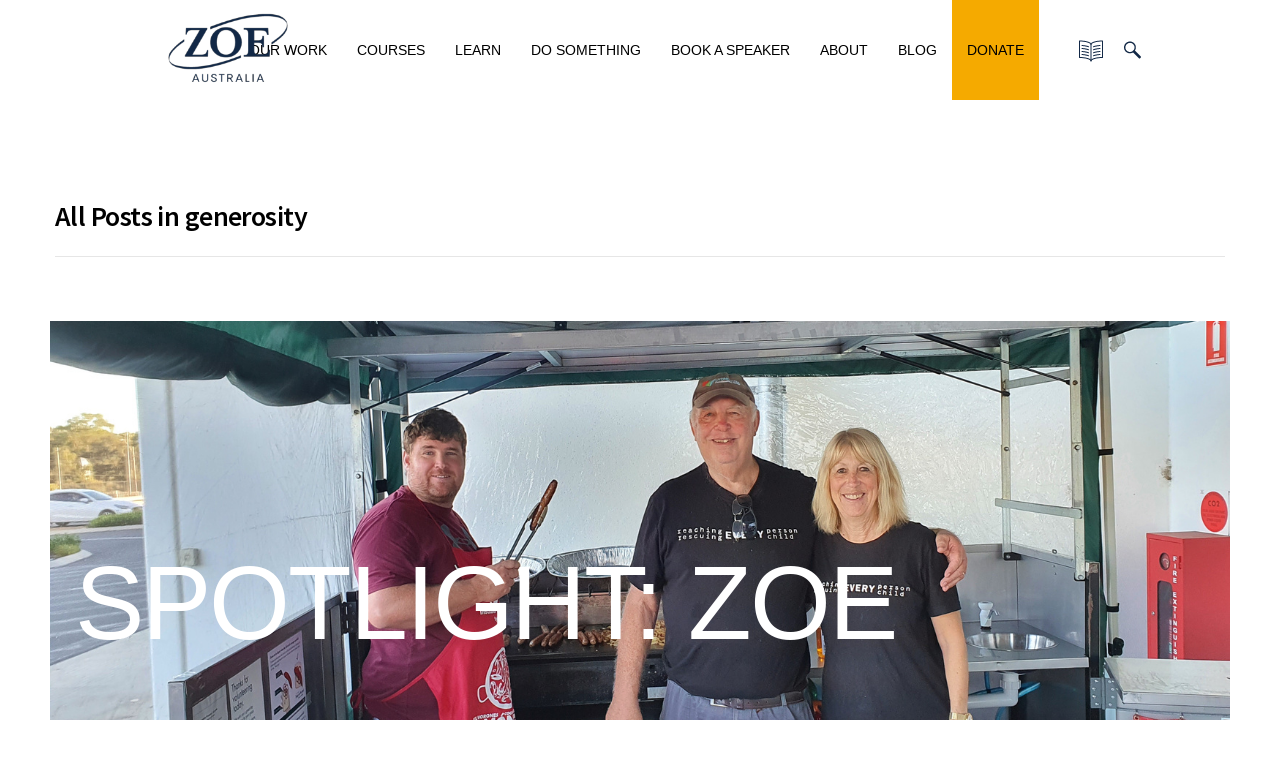

--- FILE ---
content_type: text/html; charset=UTF-8
request_url: https://www.gozoe.org.au/tag/generosity/
body_size: 52246
content:
<!DOCTYPE html>
<html dir="ltr" lang="en-AU" prefix="og: https://ogp.me/ns#" data-version="3.0.16">
	<head>
		<meta charset="UTF-8" />
		<meta name="viewport" content="width=device-width, initial-scale=1.0, maximum-scale=1.0" />
		<meta name="description" content="Stop human trafficking with ZOE Foundation Australia.  We are a Christian anti-human trafficking organisation that rescue and restore the lives of child trafficking survivors.">
		
		<link rel="pingback" href="https://www.gozoe.org.au/xmlrpc.php" />
		<!--[if lt IE 9]><script src="http://html5shim.googlecode.com/svn/trunk/html5.js"></script><![endif]-->
		<link type="text/css" rel="stylesheet" href="https://www.gozoe.org.au/wp-content/themes/semplice/css/reset.css">
		<link data-fontset-id="ce-fontset" href="https://fonts.googleapis.com/css?family=Oswald:400,700|Source+Sans+Pro:300,400,600" rel="stylesheet"><style id="ce-fontset" type="text/css">.light { font-family: "source sans pro", Helvetica, Arial, sans-serif !important; font-style: normal; font-weight: 300; }.light_italic { font-family: "source sans pro", Helvetica, Arial, sans-serif !important; font-style: italic; font-weight: 300; }body, textarea, input { font-family: "source sans pro", Helvetica, Arial, sans-serif !important; font-style: normal; font-weight: 400;}.regular { font-family: "source sans pro", Helvetica, Arial, sans-serif !important; font-style: normal; font-weight: 400; }.regular_italic { font-family: "source sans pro", Helvetica, Arial, sans-serif !important; font-style: italic; font-weight: 400; }.semibold { font-family: "source sans pro", Helvetica, Arial, sans-serif !important; font-style: normal; font-weight: 600; }.semibold_italic { font-family: "source sans pro", Helvetica, Arial, sans-serif !important; font-style: italic; font-weight: 600; }.bold, strong, b, .wysiwyg h1, .wysiwyg h2, .wysiwyg h3, .wysiwyg h4, .wysiwyg h5, .wysiwyg h6, .wysiwyg-ce h1, .wysiwyg-ce h2, .wysiwyg-ce h3, .wysiwyg-ce h4, .wysiwyg-ce h5, .wysiwyg-ce h6 { font-family: "source sans pro", Helvetica, Arial, sans-serif; font-style: normal; font-weight: 700; }.bold_italic { font-family: "source sans pro", Helvetica, Arial, sans-serif !important; font-style: italic; font-weight: 700; }.custom_one { font-family: "oswald", Helvetica, Arial, sans-serif !important; font-style: normal; font-weight: 400; }.custom_one_italic { font-family: "oswald", Helvetica, Arial, sans-serif !important; font-style: italic; font-weight: 400; }</style>		<link type="text/css" rel="stylesheet" href="https://www.gozoe.org.au/wp-content/themes/semplice/style.css">
		<style type="text/css" id="semplice-custom-css">#navbar-bg { background: #ffffff !important; }#navbar .fluid-container { left: 10%; right: 10%; }#fullscreen-menu { background: rgb(255, 255, 255); background: rgba(255, 255, 255, 0.75); }#navbar-bg { opacity: 0.85; }#navbar { border-bottom: 1px solid transparent !important; }.transparent { opacity: 0 !important; }@media (max-width: 767px) {.transparent { background: #ffffff !important; }}#navbar .controls a .nav-icon { background: #122846 !important; }#navbar .controls a svg { fill: #122846 !important; }#fullscreen-menu .menu-inner nav ul li a, .follow-links ul li a svg, nav.standard ul li a { letter-spacing: 0px !important; }#fullscreen-menu .menu-inner nav ul li a, .follow-links ul li a svg, nav.standard ul li a { text-transform: uppercase !important; }#navbar .controls a.project-panel-button { margin-right: -10px; padding-left: 10px; }nav.standard ul li a { padding: 0px 15px; }#fullscreen-menu .menu-inner nav { padding: 40px 0px; }#fullscreen-menu .menu-inner nav ul li a, .follow-links ul li a svg, nav.standard ul li a { color: #000000 !important; }.follow-links ul li a svg { fill: #000000 !important; }nav.standard ul li a { text-decoration: none !important; }#fullscreen-menu .menu-inner nav ul li a { border-color: #e6e6e6 !important; }#fullscreen-menu .menu-inner nav ul li.current-menu-item a, #fullscreen-menu .menu-inner nav ul li.current_page_item a, nav.standard ul li.current-menu-item a, nav.standard ul li.current_page_item a, #fullscreen-menu .menu-inner nav ul li.current-menu-item a:hover, #fullscreen-menu .menu-inner nav ul li.current_page_item a:hover, nav.standard ul li.current-menu-item a:hover, nav.standard ul li.current_page_item a:hover, .is-work nav.standard ul li.portfolio-grid a, .is-work #fullscreen-menu .menu-inner nav ul li.portfolio-grid a { color: #000000 !important; }nav.standard ul li.current-menu-item a, nav.standard ul li.current_page_item a, nav.standard ul li.current-menu-item a:hover, nav.standard ul li.current_page_item a:hover, .is-work nav.standard ul li.portfolio-grid a { text-decoration: none !important; }#fullscreen-menu .menu-inner nav ul li.current-menu-item a, #fullscreen-menu .menu-inner nav ul li.current_page_item a, #fullscreen-menu .menu-inner nav ul li.current-menu-item a:hover, #fullscreen-menu .menu-inner nav ul li.current_page_item a:hover, .is-work #fullscreen-menu .menu-inner nav ul li.portfolio-grid a { border-color: #122846 !important; }#fullscreen-menu .menu-inner nav ul li a:hover, .follow-links ul li a svg, nav.standard ul li a:hover { color: #ffffff !important; }.follow-links ul li a:hover svg { fill: #ffffff !important; }nav.standard ul li a:hover { text-decoration: none !important; }#fullscreen-menu .menu-inner nav ul li a:hover { border-color:  !important; }nav.standard ul li a:hover { background: #d84e1f !important; }nav.standard ul li a { font-size: 14px !important; }header { position: absolute; }#fullscreen-menu .menu-inner nav { margin-top: 70px !important; }#fullscreen-menu .menu-inner nav { top: 70px; transform: translate(0px, 0px); -webkit-transform: translate(0px, 0px); }#fullscreen-menu .menu-inner nav ul li { text-align: center; }#fullscreen-menu .menu-inner .follow-links { background: rgb(255, 255, 255); background: rgba(255, 255, 255, 1); }#fullscreen-menu .menu-inner .follow-links ul li a { padding-top: 5px; padding-bottom: 5px; }#fullscreen-menu .menu-inner .follow-links { border-top: 1px solid transparent !important; }#fullscreen-menu .menu-inner .follow-links ul li a { padding-right: 10px; padding-left: 10px; }#fullscreen-menu .menu-inner .follow-links ul li a svg { fill: #aaaaaa !important; }#fullscreen-menu .menu-inner .follow-links ul li a:hover svg { fill: #122846 !important; }#fullscreen-menu .menu-inner .follow-links ul li a:hover { background: #ffffff !important; }.logo svg { fill: #000000 !important; }.logo svg { width: 200px; height: 80px; }header { top: -100px; }#navbar, #navbar-bg, .controls a, .controls a span { height: 100px; }#navbar .controls a .nav-icon { margin-top: 50px !important; }.navbar-inner { height: 100px; overflow: hidden; }.controls a svg, div.header-icon { margin-top: 38px; }section#blog, .post-password-form, section#not-found { margin-top: 100px !important; }#fullscreen-menu .menu-inner nav.align-top { margin-top: 100px !important; transform: none; -webkit-transform: none; }#fullscreen-menu .menu-inner nav { margin-top: 100px !important; }#navbar #logo { padding-top: 10px !important; }#content-holder, #page-content { margin-top: 100px !important; }.menu-style-nobutton ul li a, nav.standard ul li a { line-height: 100px !important; }.title-top { top: 100px; }body {background-color: #ffffff !important;}.semplice-share .text { background: #ffffff !important; }.semplice-share .text { color: #888888 !important; }.share-box .semplice-share .text { border-color: #e6e6e6 !important; }.wysiwyg, .wysiwyg p, .wysiwyg pre, .post-heading h2, #post .wysiwyg .meta p span, p.quote, .wysiwyg h1, .wysiwyg h2, .wysiwyg h3, .wysiwyg h4, .wysiwyg h5, .wysiwyg h6, #category-archives h4, h4#comments, .comment-autor, .comment-autor a, .comment-time, .comment-content p, h3#reply-title, .comments-pagination, .meta p a, section#comment h3#comments, .no-results, blockquote p, .quote-container p, .result-header h3 { color: #0a0a0a!important ;}.archives-close svg { fill: #0a0a0a!important ;}abbr, acronym { border-color: #0a0a0a !important;}#post .wysiwyg  a, .wysiwyg-ce a, #post .wysiwyg p a, p.quote a, .next p a, .previous p a, a.page-numbers, #category-archives nav ul li a, .cover-headline a { color: #d84e1f!important ;}#post .wysiwyg { border-color: #d84e1f!important ;}#post .semplice-share .button a { color: white !important; }#post .wysiwyg a:hover, .wysiwyg-ce a:hover, #post .wysiwyg p a:hover, .post-heading p a:hover, #post .wysiwyg .meta p a:hover, p.quote a:hover, #post .wysiwyg a.more-link:hover, .description a.more-link:hover, .next p a:hover, .previous p a:hover, #category-archives nav ul li a:hover, a.comment-edit-link:hover, a.comment-reply-link:hover, a.page-numbers:hover, section#category-archives nav ul li a:hover,  .cover-headline a:hover { color: #5f6062!important ;}#post .semplice-share .button a:hover { color: white !important; }.post-heading h2 a, .result-header h3, #category-archives h2 { color: #000000!important ;}.post-heading p, .post-heading p a, #post .wysiwyg .meta p a { color: #a0a0a0!important ;}#comment { background-color: #f9f9f9 !important;}form#commentform textarea, form#commentform input { background-color: #f9f9f9 !important;}form#commentform #submit, form#commentform input, form#commentform textarea { color: #000000 !important; }form#commentform textarea::-webkit-input-placeholder { color: #000000 !important; opacity: .5 !important;}form#commentform textarea::-moz-placeholder { color: #000000 !important; opacity: .5 !important;}form#commentform textarea:-ms-input-placeholder { color: #000000 !important; opacity: .5 !important;}form#commentform textareainput:-moz-placeholder { color: #000000 !important; opacity: .5 !important;}form#commentform input::-webkit-input-placeholder { color: #000000 !important; opacity: .5 !important;}form#commentform input::-moz-placeholder { color: #000000 !important; opacity: .5 !important;}form#commentform input:-ms-input-placeholder { color: #000000 !important; opacity: .5 !important;}form#commentform inputinput:-moz-placeholder { color: #000000 !important; opacity: .5 !important;}form#commentform textarea, form#commentform input { border-color: #e0e0e0 !important;}#post .wysiwyg a.more-link, .description a.more-link { color: #acacac !important; }#post .wysiwyg a.more-link, .description a.more-link { border-color: #e6e6e6!important ;}.edit-reply a { color: #aaaaaa!important ;}.edit-reply a { border-color: #e6e6e6!important ;}.post-divider { background: #e6e6e6!important ;}.post-password-form input, .result-header, #category-archives h4, .comment-content, pre, tt, code, kbd, blockquote, .wysiwyg table, .description table, .wysiwyg-ce table , .wysiwyg table th, .wysiwyg table td, .description table th, .description table td, .wysiwyg-ce table th, .wysiwyg-ce table td { border-color: #e6e6e6!important ;}.search-field { background: #ffffff!important ;}.search-field { border-color: #e6e6e6!important ;}.search-field { color: #000000!important ;}.close-search svg { fill: #000000 !important;}.search-form input::-webkit-input-placeholder { color: #000000 !important; opacity: 1;}.search-form input::-moz-placeholder { color: #000000 !important; opacity: 1;}.search-form input:-ms-input-placeholder { color: #000000 !important; opacity: 1;}.to-the-top a svg { fill: #b2b2b2 !important; }header { top: 0px !important; opacity: 1; }.fade-content, #project-panel-footer, #blog { opacity: 1 }.no-gutter-grid-sizer { width: 8.3333% !important; }.no-gutter-gutter-sizer { width: 0px; }.remove-gutter-yes { margin: 0px !important; }.masonry-span0{ width: 0% !important; float: left; }.masonry-span1{ width: 8.3333% !important; float: left; }.masonry-span2{ width: 16.6667% !important; float: left; }.masonry-span3{ width: 25% !important; float: left; }.masonry-span4{ width: 33.3333% !important; float: left; }.masonry-span5{ width: 41.6667% !important; float: left; }.masonry-span6{ width: 50% !important; float: left; }.masonry-span7{ width: 58.3333% !important; float: left; }.masonry-span8{ width: 66.6667% !important; float: left; }.masonry-span9{ width: 75% !important; float: left; }.masonry-span10{ width: 83.3333% !important; float: left; }.masonry-span11{ width: 91.6667% !important; float: left; }.masonry-span12{ width: 100% !important; float: left; }@media (max-width: 767px) {.masonry-span1, .masonry-span2, .masonry-span3, .masonry-span4, .masonry-span5, .masonry-span6, .masonry-span7, .masonry-span8, .masonry-span9, .masonry-span10, .masonry-span11, .masonry-span12 { width: 100% !important; }}.lightbox-overlay { background-color: rgba(255,255,255,0.98); -webkit-animation: fadein 0.35s; -moz-animation: fadein 0.35s; -ms-animation: fadein 0.35s; -o-animation: fadein 0.35s; animation: fadein 0.35s; }@keyframes fadein { from { background-color: rgba(255,255,255,0); } to { background-color: rgba(255,255,255,0.98); } }@-moz-keyframes fadein { from { background-color: rgba(255,255,255,0); } to { background-color: rgba(255,255,255,0.98); } }@-webkit-keyframes fadein { from { background-color: rgba(255,255,255,0); } to { background-color: rgba(255,255,255,0.98); } }@-ms-keyframes fadein { from { background-color: rgba(255,255,255,0); } to { background-color: rgba(255,255,255,0.98); } }@-o-keyframes fadein { from { background-color: rgba(255,255,255,0); } to { background-color: rgba(255,255,255,0.98); } }.lightbox-arrows .imagelightbox-arrow svg { fill: #777777; }h1 {
   margin-bottom: 18px;
}

h2 {
   margin-bottom: 12px;
}

hr {
    margin: 10px 0px 20px 0px;
}

    .footer-logo {
    	padding-top: 10px;
    	padding-bottom: 10px;
    	margin: auto;
    	text-align: center;
        max-width: 150px;
    }

    .footer-social-icons img {
        width: 50px;
    }

    .footer-social-icons {
    	width: 100%;

    }
    .footer-social-icons a {
    	 display: inline-block;
    	 width: 19%;
    	 text-align: center;
    }
    .footer-trust-seals {
    	width: 100%;
    	margin: auto;
    }
    .footer-trust-seals img {
    	 display: inline-block;
    	 width: 32%;
    	 text-align: center;
    	 margin: auto;
    }

#menu-item-34 a:hover {
    background-color: #3C7696 !important;
}
#menu-item-33 a:hover {
    background-color: #D85C36 !important;
}

#menu-item-238 a:hover {
    background-color: #248773 !important;
}

#menu-item-237 a:hover {
    background-color: #6B6155 !important;
 }

#menu-item-11886 a {
    background-color: #d21623 !important;
    color: white !important; 
}

#menu-item-10741 a:hover {
    background-color: #404d66 !important;
 }

.ctct-form-wrapper label {
    display: none;
}
.ctct-form-wrapper p {
    color: white;
    font-size: 24px;
}
.ctct-form-wrapper input {
    display: inline-block;
    font-size: 24px;
    padding: 5px 10px;
    border: 1px solid gray;
    width: 50%;
    float: left;
}

.ctct-disclosure {
    display: none;
}

#ctct-submitted {
    text-shadow: none;
    background-color: #d21623;
    border: none;
    font-size: 24px;
    color: white;
    border: 1px solid  #d21623;
}

div.post-heading h2 {
       font-family: oswald;
    text-transform: uppercase;
    font-weight: 300;
    font-size: 42px;
    position: relative;
    top: -200px;
    padding: 20px;
    color: white !important;
    line-height: 52px;
    margin: 0px;
}

.post-heading h2 a {
    color: white !important;
}

.blog-post p {
    font-family: "Open Sans";
    line-height: 1.2em;
}

.post-heading  {
    height: 0px;
    margin: 0px;
}

.post-heading  p {
    display: none; 
}

#post .wysiwyg a.more-link,
.description a.more-link {
    border-color: #C12F2F !important;
    font-family: 'Oswald';
    font-size: 32px;
}

#post .wysiwyg a.more-link,
.description a.more-link {
    border-color: #C12F2F !important;
    font-family: 'Oswald';
    font-size: 32px;
    color: #C12F2F !important;
    display: inline-block;
    padding: 20px;
    margin-top: 20px;
}
/* ========================================
   ZOE – Custom Font Integration
   ======================================== */

/* Global headline styling */
h1, h2, h3, .headline, .big-title, .module-title {
  font-family: 'Blacker Display', serif !important;
  font-weight: 700 !important; /* Adjust if needed */
  letter-spacing: -0.02em;
}

/* Subheadings or smaller title text */
h4, h5, h6, .subhead, .small-title {
  font-family: 'Oakes Grotesk Bold', sans-serif !important;
  font-weight: 600;
  letter-spacing: 0em;
}

/* Paragraphs and body text */
p, li, a, span, .text-block {
  font-family: 'Oakes Grotesk Regular', sans-serif !important;
  font-weight: 400;
  line-height: 1.6;
}

		@media screen and (min-width: 1200px) {
			div.post-heading h2 {
    font-size: 104px;
    top: -400px;
    color: white !important;
    line-height: 104px;
}


		}
	
		@media (max-width: 567px) {
			.ctct-form-wrapper input {
    display: inline-block;
    width: 100%;
    margin: auto;
    font-size: 24px;
    padding: 5px 10px;
    border: none;
}


div.post-heading h2 {
    font-family: oswald;
    text-transform: uppercase;
    font-weight: 300;
    font-size: 36px;
    position: relative;
    top: -180px;
    padding: 20px;
    color: white !important;
    line-height: 42px;
    margin: 0px;
}
		}
	</style>
							<!-- Google tag (gtag.js) -->
<script async src="https://www.googletagmanager.com/gtag/js?id=G-P1D1ERX46N"></script>
<script>
  window.dataLayer = window.dataLayer || [];
  function gtag(){dataLayer.push(arguments);}
  gtag('js', new Date());

  gtag('config', 'G-P1D1ERX46N');
</script>

                        
<script>
    (function (config) { var s = document.createElement('script'); s.src = 'https://cdn.virtuoussoftware.com/tracker/virtuous.tracker.shim.min.js';
    s.type = 'text/javascript'; s.onload = function () { virtuousTrackerShim.init(config); };
    document.getElementsByTagName('script')[0].parentNode.appendChild(s);
    }({
        organizationId: '08701c9a-168a-44e4-b0ae-9dcaf7fde9ad'
    }));
gtag('config', 'AW-11125929266');
</script>        			<style>img:is([sizes="auto" i], [sizes^="auto," i]) { contain-intrinsic-size: 3000px 1500px }</style>
	
		<!-- All in One SEO 4.4.7.1 - aioseo.com -->
		<title>generosity - ZOE Australia | Let's Stop Human Trafficking Today</title>
		<meta name="robots" content="max-image-preview:large" />
		<link rel="canonical" href="https://www.gozoe.org.au/tag/generosity/" />
		<meta name="generator" content="All in One SEO (AIOSEO) 4.4.7.1" />
		<script type="application/ld+json" class="aioseo-schema">
			{"@context":"https:\/\/schema.org","@graph":[{"@type":"BreadcrumbList","@id":"https:\/\/www.gozoe.org.au\/tag\/generosity\/#breadcrumblist","itemListElement":[{"@type":"ListItem","@id":"https:\/\/www.gozoe.org.au\/#listItem","position":1,"item":{"@type":"WebPage","@id":"https:\/\/www.gozoe.org.au\/","name":"Home","description":"Stop human trafficking with ZOE Foundation Australia.  We are a Christian anti-human trafficking organisation that rescue and restore the lives of child trafficking survivors.","url":"https:\/\/www.gozoe.org.au\/"},"nextItem":"https:\/\/www.gozoe.org.au\/tag\/generosity\/#listItem"},{"@type":"ListItem","@id":"https:\/\/www.gozoe.org.au\/tag\/generosity\/#listItem","position":2,"item":{"@type":"WebPage","@id":"https:\/\/www.gozoe.org.au\/tag\/generosity\/","name":"generosity","url":"https:\/\/www.gozoe.org.au\/tag\/generosity\/"},"previousItem":"https:\/\/www.gozoe.org.au\/#listItem"}]},{"@type":"CollectionPage","@id":"https:\/\/www.gozoe.org.au\/tag\/generosity\/#collectionpage","url":"https:\/\/www.gozoe.org.au\/tag\/generosity\/","name":"generosity - ZOE Australia | Let's Stop Human Trafficking Today","inLanguage":"en-AU","isPartOf":{"@id":"https:\/\/www.gozoe.org.au\/#website"},"breadcrumb":{"@id":"https:\/\/www.gozoe.org.au\/tag\/generosity\/#breadcrumblist"}},{"@type":"Organization","@id":"https:\/\/www.gozoe.org.au\/#organization","name":"ZOE Australia | Let's Stop Human Trafficking Today","url":"https:\/\/www.gozoe.org.au\/"},{"@type":"WebSite","@id":"https:\/\/www.gozoe.org.au\/#website","url":"https:\/\/www.gozoe.org.au\/","name":"ZOE Australia | Let's Stop Human Trafficking Today","description":"Stop human trafficking with ZOE Foundation Australia.  We are a Christian anti-human trafficking organisation that rescue and restore the lives of child trafficking survivors.","inLanguage":"en-AU","publisher":{"@id":"https:\/\/www.gozoe.org.au\/#organization"}}]}
		</script>
		<!-- All in One SEO -->

<link rel='dns-prefetch' href='//www.google.com' />
<link rel="alternate" type="application/rss+xml" title="ZOE Australia | Let&#039;s Stop Human Trafficking Today &raquo; generosity Tag Feed" href="https://www.gozoe.org.au/tag/generosity/feed/" />
		<!-- This site uses the Google Analytics by MonsterInsights plugin v8.20.0 - Using Analytics tracking - https://www.monsterinsights.com/ -->
							<script src="//www.googletagmanager.com/gtag/js?id=G-QDG09C66FV"  data-cfasync="false" data-wpfc-render="false" type="text/javascript" async></script>
			<script data-cfasync="false" data-wpfc-render="false" type="text/javascript">
				var mi_version = '8.20.0';
				var mi_track_user = true;
				var mi_no_track_reason = '';
				
								var disableStrs = [
										'ga-disable-G-QDG09C66FV',
									];

				/* Function to detect opted out users */
				function __gtagTrackerIsOptedOut() {
					for (var index = 0; index < disableStrs.length; index++) {
						if (document.cookie.indexOf(disableStrs[index] + '=true') > -1) {
							return true;
						}
					}

					return false;
				}

				/* Disable tracking if the opt-out cookie exists. */
				if (__gtagTrackerIsOptedOut()) {
					for (var index = 0; index < disableStrs.length; index++) {
						window[disableStrs[index]] = true;
					}
				}

				/* Opt-out function */
				function __gtagTrackerOptout() {
					for (var index = 0; index < disableStrs.length; index++) {
						document.cookie = disableStrs[index] + '=true; expires=Thu, 31 Dec 2099 23:59:59 UTC; path=/';
						window[disableStrs[index]] = true;
					}
				}

				if ('undefined' === typeof gaOptout) {
					function gaOptout() {
						__gtagTrackerOptout();
					}
				}
								window.dataLayer = window.dataLayer || [];

				window.MonsterInsightsDualTracker = {
					helpers: {},
					trackers: {},
				};
				if (mi_track_user) {
					function __gtagDataLayer() {
						dataLayer.push(arguments);
					}

					function __gtagTracker(type, name, parameters) {
						if (!parameters) {
							parameters = {};
						}

						if (parameters.send_to) {
							__gtagDataLayer.apply(null, arguments);
							return;
						}

						if (type === 'event') {
														parameters.send_to = monsterinsights_frontend.v4_id;
							var hookName = name;
							if (typeof parameters['event_category'] !== 'undefined') {
								hookName = parameters['event_category'] + ':' + name;
							}

							if (typeof MonsterInsightsDualTracker.trackers[hookName] !== 'undefined') {
								MonsterInsightsDualTracker.trackers[hookName](parameters);
							} else {
								__gtagDataLayer('event', name, parameters);
							}
							
						} else {
							__gtagDataLayer.apply(null, arguments);
						}
					}

					__gtagTracker('js', new Date());
					__gtagTracker('set', {
						'developer_id.dZGIzZG': true,
											});
										__gtagTracker('config', 'G-QDG09C66FV', {"forceSSL":"true","link_attribution":"true"} );
															window.gtag = __gtagTracker;										(function () {
						/* https://developers.google.com/analytics/devguides/collection/analyticsjs/ */
						/* ga and __gaTracker compatibility shim. */
						var noopfn = function () {
							return null;
						};
						var newtracker = function () {
							return new Tracker();
						};
						var Tracker = function () {
							return null;
						};
						var p = Tracker.prototype;
						p.get = noopfn;
						p.set = noopfn;
						p.send = function () {
							var args = Array.prototype.slice.call(arguments);
							args.unshift('send');
							__gaTracker.apply(null, args);
						};
						var __gaTracker = function () {
							var len = arguments.length;
							if (len === 0) {
								return;
							}
							var f = arguments[len - 1];
							if (typeof f !== 'object' || f === null || typeof f.hitCallback !== 'function') {
								if ('send' === arguments[0]) {
									var hitConverted, hitObject = false, action;
									if ('event' === arguments[1]) {
										if ('undefined' !== typeof arguments[3]) {
											hitObject = {
												'eventAction': arguments[3],
												'eventCategory': arguments[2],
												'eventLabel': arguments[4],
												'value': arguments[5] ? arguments[5] : 1,
											}
										}
									}
									if ('pageview' === arguments[1]) {
										if ('undefined' !== typeof arguments[2]) {
											hitObject = {
												'eventAction': 'page_view',
												'page_path': arguments[2],
											}
										}
									}
									if (typeof arguments[2] === 'object') {
										hitObject = arguments[2];
									}
									if (typeof arguments[5] === 'object') {
										Object.assign(hitObject, arguments[5]);
									}
									if ('undefined' !== typeof arguments[1].hitType) {
										hitObject = arguments[1];
										if ('pageview' === hitObject.hitType) {
											hitObject.eventAction = 'page_view';
										}
									}
									if (hitObject) {
										action = 'timing' === arguments[1].hitType ? 'timing_complete' : hitObject.eventAction;
										hitConverted = mapArgs(hitObject);
										__gtagTracker('event', action, hitConverted);
									}
								}
								return;
							}

							function mapArgs(args) {
								var arg, hit = {};
								var gaMap = {
									'eventCategory': 'event_category',
									'eventAction': 'event_action',
									'eventLabel': 'event_label',
									'eventValue': 'event_value',
									'nonInteraction': 'non_interaction',
									'timingCategory': 'event_category',
									'timingVar': 'name',
									'timingValue': 'value',
									'timingLabel': 'event_label',
									'page': 'page_path',
									'location': 'page_location',
									'title': 'page_title',
								};
								for (arg in args) {
																		if (!(!args.hasOwnProperty(arg) || !gaMap.hasOwnProperty(arg))) {
										hit[gaMap[arg]] = args[arg];
									} else {
										hit[arg] = args[arg];
									}
								}
								return hit;
							}

							try {
								f.hitCallback();
							} catch (ex) {
							}
						};
						__gaTracker.create = newtracker;
						__gaTracker.getByName = newtracker;
						__gaTracker.getAll = function () {
							return [];
						};
						__gaTracker.remove = noopfn;
						__gaTracker.loaded = true;
						window['__gaTracker'] = __gaTracker;
					})();
									} else {
										console.log("");
					(function () {
						function __gtagTracker() {
							return null;
						}

						window['__gtagTracker'] = __gtagTracker;
						window['gtag'] = __gtagTracker;
					})();
									}
			</script>
				<!-- / Google Analytics by MonsterInsights -->
		<script type="text/javascript">
/* <![CDATA[ */
window._wpemojiSettings = {"baseUrl":"https:\/\/s.w.org\/images\/core\/emoji\/16.0.1\/72x72\/","ext":".png","svgUrl":"https:\/\/s.w.org\/images\/core\/emoji\/16.0.1\/svg\/","svgExt":".svg","source":{"concatemoji":"https:\/\/www.gozoe.org.au\/wp-includes\/js\/wp-emoji-release.min.js?ver=6.8.3"}};
/*! This file is auto-generated */
!function(s,n){var o,i,e;function c(e){try{var t={supportTests:e,timestamp:(new Date).valueOf()};sessionStorage.setItem(o,JSON.stringify(t))}catch(e){}}function p(e,t,n){e.clearRect(0,0,e.canvas.width,e.canvas.height),e.fillText(t,0,0);var t=new Uint32Array(e.getImageData(0,0,e.canvas.width,e.canvas.height).data),a=(e.clearRect(0,0,e.canvas.width,e.canvas.height),e.fillText(n,0,0),new Uint32Array(e.getImageData(0,0,e.canvas.width,e.canvas.height).data));return t.every(function(e,t){return e===a[t]})}function u(e,t){e.clearRect(0,0,e.canvas.width,e.canvas.height),e.fillText(t,0,0);for(var n=e.getImageData(16,16,1,1),a=0;a<n.data.length;a++)if(0!==n.data[a])return!1;return!0}function f(e,t,n,a){switch(t){case"flag":return n(e,"\ud83c\udff3\ufe0f\u200d\u26a7\ufe0f","\ud83c\udff3\ufe0f\u200b\u26a7\ufe0f")?!1:!n(e,"\ud83c\udde8\ud83c\uddf6","\ud83c\udde8\u200b\ud83c\uddf6")&&!n(e,"\ud83c\udff4\udb40\udc67\udb40\udc62\udb40\udc65\udb40\udc6e\udb40\udc67\udb40\udc7f","\ud83c\udff4\u200b\udb40\udc67\u200b\udb40\udc62\u200b\udb40\udc65\u200b\udb40\udc6e\u200b\udb40\udc67\u200b\udb40\udc7f");case"emoji":return!a(e,"\ud83e\udedf")}return!1}function g(e,t,n,a){var r="undefined"!=typeof WorkerGlobalScope&&self instanceof WorkerGlobalScope?new OffscreenCanvas(300,150):s.createElement("canvas"),o=r.getContext("2d",{willReadFrequently:!0}),i=(o.textBaseline="top",o.font="600 32px Arial",{});return e.forEach(function(e){i[e]=t(o,e,n,a)}),i}function t(e){var t=s.createElement("script");t.src=e,t.defer=!0,s.head.appendChild(t)}"undefined"!=typeof Promise&&(o="wpEmojiSettingsSupports",i=["flag","emoji"],n.supports={everything:!0,everythingExceptFlag:!0},e=new Promise(function(e){s.addEventListener("DOMContentLoaded",e,{once:!0})}),new Promise(function(t){var n=function(){try{var e=JSON.parse(sessionStorage.getItem(o));if("object"==typeof e&&"number"==typeof e.timestamp&&(new Date).valueOf()<e.timestamp+604800&&"object"==typeof e.supportTests)return e.supportTests}catch(e){}return null}();if(!n){if("undefined"!=typeof Worker&&"undefined"!=typeof OffscreenCanvas&&"undefined"!=typeof URL&&URL.createObjectURL&&"undefined"!=typeof Blob)try{var e="postMessage("+g.toString()+"("+[JSON.stringify(i),f.toString(),p.toString(),u.toString()].join(",")+"));",a=new Blob([e],{type:"text/javascript"}),r=new Worker(URL.createObjectURL(a),{name:"wpTestEmojiSupports"});return void(r.onmessage=function(e){c(n=e.data),r.terminate(),t(n)})}catch(e){}c(n=g(i,f,p,u))}t(n)}).then(function(e){for(var t in e)n.supports[t]=e[t],n.supports.everything=n.supports.everything&&n.supports[t],"flag"!==t&&(n.supports.everythingExceptFlag=n.supports.everythingExceptFlag&&n.supports[t]);n.supports.everythingExceptFlag=n.supports.everythingExceptFlag&&!n.supports.flag,n.DOMReady=!1,n.readyCallback=function(){n.DOMReady=!0}}).then(function(){return e}).then(function(){var e;n.supports.everything||(n.readyCallback(),(e=n.source||{}).concatemoji?t(e.concatemoji):e.wpemoji&&e.twemoji&&(t(e.twemoji),t(e.wpemoji)))}))}((window,document),window._wpemojiSettings);
/* ]]> */
</script>
<link rel='stylesheet' id='mci-footnotes-jquery-tooltips-pagelayout-none-css' href='https://www.gozoe.org.au/wp-content/plugins/footnotes/css/footnotes-jqttbrpl0.min.css?ver=2.7.3' type='text/css' media='all' />
<style id='wp-emoji-styles-inline-css' type='text/css'>

	img.wp-smiley, img.emoji {
		display: inline !important;
		border: none !important;
		box-shadow: none !important;
		height: 1em !important;
		width: 1em !important;
		margin: 0 0.07em !important;
		vertical-align: -0.1em !important;
		background: none !important;
		padding: 0 !important;
	}
</style>
<link rel='stylesheet' id='wp-block-library-css' href='https://www.gozoe.org.au/wp-includes/css/dist/block-library/style.min.css?ver=6.8.3' type='text/css' media='all' />
<style id='classic-theme-styles-inline-css' type='text/css'>
/*! This file is auto-generated */
.wp-block-button__link{color:#fff;background-color:#32373c;border-radius:9999px;box-shadow:none;text-decoration:none;padding:calc(.667em + 2px) calc(1.333em + 2px);font-size:1.125em}.wp-block-file__button{background:#32373c;color:#fff;text-decoration:none}
</style>
<style id='global-styles-inline-css' type='text/css'>
:root{--wp--preset--aspect-ratio--square: 1;--wp--preset--aspect-ratio--4-3: 4/3;--wp--preset--aspect-ratio--3-4: 3/4;--wp--preset--aspect-ratio--3-2: 3/2;--wp--preset--aspect-ratio--2-3: 2/3;--wp--preset--aspect-ratio--16-9: 16/9;--wp--preset--aspect-ratio--9-16: 9/16;--wp--preset--color--black: #000000;--wp--preset--color--cyan-bluish-gray: #abb8c3;--wp--preset--color--white: #ffffff;--wp--preset--color--pale-pink: #f78da7;--wp--preset--color--vivid-red: #cf2e2e;--wp--preset--color--luminous-vivid-orange: #ff6900;--wp--preset--color--luminous-vivid-amber: #fcb900;--wp--preset--color--light-green-cyan: #7bdcb5;--wp--preset--color--vivid-green-cyan: #00d084;--wp--preset--color--pale-cyan-blue: #8ed1fc;--wp--preset--color--vivid-cyan-blue: #0693e3;--wp--preset--color--vivid-purple: #9b51e0;--wp--preset--gradient--vivid-cyan-blue-to-vivid-purple: linear-gradient(135deg,rgba(6,147,227,1) 0%,rgb(155,81,224) 100%);--wp--preset--gradient--light-green-cyan-to-vivid-green-cyan: linear-gradient(135deg,rgb(122,220,180) 0%,rgb(0,208,130) 100%);--wp--preset--gradient--luminous-vivid-amber-to-luminous-vivid-orange: linear-gradient(135deg,rgba(252,185,0,1) 0%,rgba(255,105,0,1) 100%);--wp--preset--gradient--luminous-vivid-orange-to-vivid-red: linear-gradient(135deg,rgba(255,105,0,1) 0%,rgb(207,46,46) 100%);--wp--preset--gradient--very-light-gray-to-cyan-bluish-gray: linear-gradient(135deg,rgb(238,238,238) 0%,rgb(169,184,195) 100%);--wp--preset--gradient--cool-to-warm-spectrum: linear-gradient(135deg,rgb(74,234,220) 0%,rgb(151,120,209) 20%,rgb(207,42,186) 40%,rgb(238,44,130) 60%,rgb(251,105,98) 80%,rgb(254,248,76) 100%);--wp--preset--gradient--blush-light-purple: linear-gradient(135deg,rgb(255,206,236) 0%,rgb(152,150,240) 100%);--wp--preset--gradient--blush-bordeaux: linear-gradient(135deg,rgb(254,205,165) 0%,rgb(254,45,45) 50%,rgb(107,0,62) 100%);--wp--preset--gradient--luminous-dusk: linear-gradient(135deg,rgb(255,203,112) 0%,rgb(199,81,192) 50%,rgb(65,88,208) 100%);--wp--preset--gradient--pale-ocean: linear-gradient(135deg,rgb(255,245,203) 0%,rgb(182,227,212) 50%,rgb(51,167,181) 100%);--wp--preset--gradient--electric-grass: linear-gradient(135deg,rgb(202,248,128) 0%,rgb(113,206,126) 100%);--wp--preset--gradient--midnight: linear-gradient(135deg,rgb(2,3,129) 0%,rgb(40,116,252) 100%);--wp--preset--font-size--small: 13px;--wp--preset--font-size--medium: 20px;--wp--preset--font-size--large: 36px;--wp--preset--font-size--x-large: 42px;--wp--preset--spacing--20: 0.44rem;--wp--preset--spacing--30: 0.67rem;--wp--preset--spacing--40: 1rem;--wp--preset--spacing--50: 1.5rem;--wp--preset--spacing--60: 2.25rem;--wp--preset--spacing--70: 3.38rem;--wp--preset--spacing--80: 5.06rem;--wp--preset--shadow--natural: 6px 6px 9px rgba(0, 0, 0, 0.2);--wp--preset--shadow--deep: 12px 12px 50px rgba(0, 0, 0, 0.4);--wp--preset--shadow--sharp: 6px 6px 0px rgba(0, 0, 0, 0.2);--wp--preset--shadow--outlined: 6px 6px 0px -3px rgba(255, 255, 255, 1), 6px 6px rgba(0, 0, 0, 1);--wp--preset--shadow--crisp: 6px 6px 0px rgba(0, 0, 0, 1);}:where(.is-layout-flex){gap: 0.5em;}:where(.is-layout-grid){gap: 0.5em;}body .is-layout-flex{display: flex;}.is-layout-flex{flex-wrap: wrap;align-items: center;}.is-layout-flex > :is(*, div){margin: 0;}body .is-layout-grid{display: grid;}.is-layout-grid > :is(*, div){margin: 0;}:where(.wp-block-columns.is-layout-flex){gap: 2em;}:where(.wp-block-columns.is-layout-grid){gap: 2em;}:where(.wp-block-post-template.is-layout-flex){gap: 1.25em;}:where(.wp-block-post-template.is-layout-grid){gap: 1.25em;}.has-black-color{color: var(--wp--preset--color--black) !important;}.has-cyan-bluish-gray-color{color: var(--wp--preset--color--cyan-bluish-gray) !important;}.has-white-color{color: var(--wp--preset--color--white) !important;}.has-pale-pink-color{color: var(--wp--preset--color--pale-pink) !important;}.has-vivid-red-color{color: var(--wp--preset--color--vivid-red) !important;}.has-luminous-vivid-orange-color{color: var(--wp--preset--color--luminous-vivid-orange) !important;}.has-luminous-vivid-amber-color{color: var(--wp--preset--color--luminous-vivid-amber) !important;}.has-light-green-cyan-color{color: var(--wp--preset--color--light-green-cyan) !important;}.has-vivid-green-cyan-color{color: var(--wp--preset--color--vivid-green-cyan) !important;}.has-pale-cyan-blue-color{color: var(--wp--preset--color--pale-cyan-blue) !important;}.has-vivid-cyan-blue-color{color: var(--wp--preset--color--vivid-cyan-blue) !important;}.has-vivid-purple-color{color: var(--wp--preset--color--vivid-purple) !important;}.has-black-background-color{background-color: var(--wp--preset--color--black) !important;}.has-cyan-bluish-gray-background-color{background-color: var(--wp--preset--color--cyan-bluish-gray) !important;}.has-white-background-color{background-color: var(--wp--preset--color--white) !important;}.has-pale-pink-background-color{background-color: var(--wp--preset--color--pale-pink) !important;}.has-vivid-red-background-color{background-color: var(--wp--preset--color--vivid-red) !important;}.has-luminous-vivid-orange-background-color{background-color: var(--wp--preset--color--luminous-vivid-orange) !important;}.has-luminous-vivid-amber-background-color{background-color: var(--wp--preset--color--luminous-vivid-amber) !important;}.has-light-green-cyan-background-color{background-color: var(--wp--preset--color--light-green-cyan) !important;}.has-vivid-green-cyan-background-color{background-color: var(--wp--preset--color--vivid-green-cyan) !important;}.has-pale-cyan-blue-background-color{background-color: var(--wp--preset--color--pale-cyan-blue) !important;}.has-vivid-cyan-blue-background-color{background-color: var(--wp--preset--color--vivid-cyan-blue) !important;}.has-vivid-purple-background-color{background-color: var(--wp--preset--color--vivid-purple) !important;}.has-black-border-color{border-color: var(--wp--preset--color--black) !important;}.has-cyan-bluish-gray-border-color{border-color: var(--wp--preset--color--cyan-bluish-gray) !important;}.has-white-border-color{border-color: var(--wp--preset--color--white) !important;}.has-pale-pink-border-color{border-color: var(--wp--preset--color--pale-pink) !important;}.has-vivid-red-border-color{border-color: var(--wp--preset--color--vivid-red) !important;}.has-luminous-vivid-orange-border-color{border-color: var(--wp--preset--color--luminous-vivid-orange) !important;}.has-luminous-vivid-amber-border-color{border-color: var(--wp--preset--color--luminous-vivid-amber) !important;}.has-light-green-cyan-border-color{border-color: var(--wp--preset--color--light-green-cyan) !important;}.has-vivid-green-cyan-border-color{border-color: var(--wp--preset--color--vivid-green-cyan) !important;}.has-pale-cyan-blue-border-color{border-color: var(--wp--preset--color--pale-cyan-blue) !important;}.has-vivid-cyan-blue-border-color{border-color: var(--wp--preset--color--vivid-cyan-blue) !important;}.has-vivid-purple-border-color{border-color: var(--wp--preset--color--vivid-purple) !important;}.has-vivid-cyan-blue-to-vivid-purple-gradient-background{background: var(--wp--preset--gradient--vivid-cyan-blue-to-vivid-purple) !important;}.has-light-green-cyan-to-vivid-green-cyan-gradient-background{background: var(--wp--preset--gradient--light-green-cyan-to-vivid-green-cyan) !important;}.has-luminous-vivid-amber-to-luminous-vivid-orange-gradient-background{background: var(--wp--preset--gradient--luminous-vivid-amber-to-luminous-vivid-orange) !important;}.has-luminous-vivid-orange-to-vivid-red-gradient-background{background: var(--wp--preset--gradient--luminous-vivid-orange-to-vivid-red) !important;}.has-very-light-gray-to-cyan-bluish-gray-gradient-background{background: var(--wp--preset--gradient--very-light-gray-to-cyan-bluish-gray) !important;}.has-cool-to-warm-spectrum-gradient-background{background: var(--wp--preset--gradient--cool-to-warm-spectrum) !important;}.has-blush-light-purple-gradient-background{background: var(--wp--preset--gradient--blush-light-purple) !important;}.has-blush-bordeaux-gradient-background{background: var(--wp--preset--gradient--blush-bordeaux) !important;}.has-luminous-dusk-gradient-background{background: var(--wp--preset--gradient--luminous-dusk) !important;}.has-pale-ocean-gradient-background{background: var(--wp--preset--gradient--pale-ocean) !important;}.has-electric-grass-gradient-background{background: var(--wp--preset--gradient--electric-grass) !important;}.has-midnight-gradient-background{background: var(--wp--preset--gradient--midnight) !important;}.has-small-font-size{font-size: var(--wp--preset--font-size--small) !important;}.has-medium-font-size{font-size: var(--wp--preset--font-size--medium) !important;}.has-large-font-size{font-size: var(--wp--preset--font-size--large) !important;}.has-x-large-font-size{font-size: var(--wp--preset--font-size--x-large) !important;}
:where(.wp-block-post-template.is-layout-flex){gap: 1.25em;}:where(.wp-block-post-template.is-layout-grid){gap: 1.25em;}
:where(.wp-block-columns.is-layout-flex){gap: 2em;}:where(.wp-block-columns.is-layout-grid){gap: 2em;}
:root :where(.wp-block-pullquote){font-size: 1.5em;line-height: 1.6;}
</style>
<link rel='stylesheet' id='ctct_form_styles-css' href='https://www.gozoe.org.au/wp-content/plugins/constant-contact-forms/assets/css/style.css?ver=1.8.4' type='text/css' media='all' />
<link rel='stylesheet' id='woocommerce-layout-css' href='https://www.gozoe.org.au/wp-content/plugins/woocommerce/assets/css/woocommerce-layout.css?ver=3.5.10' type='text/css' media='all' />
<link rel='stylesheet' id='woocommerce-smallscreen-css' href='https://www.gozoe.org.au/wp-content/plugins/woocommerce/assets/css/woocommerce-smallscreen.css?ver=3.5.10' type='text/css' media='only screen and (max-width: 768px)' />
<link rel='stylesheet' id='woocommerce-general-css' href='https://www.gozoe.org.au/wp-content/plugins/woocommerce/assets/css/woocommerce.css?ver=3.5.10' type='text/css' media='all' />
<style id='woocommerce-inline-inline-css' type='text/css'>
.woocommerce form .form-row .required { visibility: visible; }
</style>
<link rel='stylesheet' id='secureframe-plugin-css' href='https://www.gozoe.org.au/wp-content/plugins/SecureFrame_WooCommerce/css/secureframe-style.css?ver=6.8.3' type='text/css' media='all' />
<link rel='stylesheet' id='wp-pagenavi-css' href='https://www.gozoe.org.au/wp-content/plugins/wp-pagenavi/pagenavi-css.css?ver=2.70' type='text/css' media='all' />
<link rel='stylesheet' id='mediaelement-css' href='https://www.gozoe.org.au/wp-includes/js/mediaelement/mediaelementplayer-legacy.min.css?ver=4.2.17' type='text/css' media='all' />
<link rel='stylesheet' id='wp-mediaelement-css' href='https://www.gozoe.org.au/wp-includes/js/mediaelement/wp-mediaelement.min.css?ver=6.8.3' type='text/css' media='all' />
<script type="text/javascript" src="https://www.gozoe.org.au/wp-includes/js/jquery/jquery.min.js?ver=3.7.1" id="jquery-core-js"></script>
<script type="text/javascript" src="https://www.gozoe.org.au/wp-includes/js/jquery/jquery-migrate.min.js?ver=3.4.1" id="jquery-migrate-js"></script>
<script type="text/javascript" src="https://www.gozoe.org.au/wp-content/plugins/footnotes/js/jquery.tools.min.js?ver=1.2.7.redacted.2" id="mci-footnotes-jquery-tools-js"></script>
<script type="text/javascript" src="https://www.gozoe.org.au/wp-content/plugins/google-analytics-for-wordpress/assets/js/frontend-gtag.min.js?ver=8.20.0" id="monsterinsights-frontend-script-js"></script>
<script data-cfasync="false" data-wpfc-render="false" type="text/javascript" id='monsterinsights-frontend-script-js-extra'>/* <![CDATA[ */
var monsterinsights_frontend = {"js_events_tracking":"true","download_extensions":"doc,pdf,ppt,zip,xls,docx,pptx,xlsx","inbound_paths":"[{\"path\":\"\\\/go\\\/\",\"label\":\"affiliate\"},{\"path\":\"\\\/recommend\\\/\",\"label\":\"affiliate\"}]","home_url":"https:\/\/www.gozoe.org.au","hash_tracking":"false","v4_id":"G-QDG09C66FV"};/* ]]> */
</script>
<link rel="https://api.w.org/" href="https://www.gozoe.org.au/wp-json/" /><link rel="alternate" title="JSON" type="application/json" href="https://www.gozoe.org.au/wp-json/wp/v2/tags/174" /><link rel="EditURI" type="application/rsd+xml" title="RSD" href="https://www.gozoe.org.au/xmlrpc.php?rsd" />
<!-- HFCM by 99 Robots - Snippet # 1: Google Ads Global Site Tag -->
<!-- Google tag (gtag.js) -->
<script async src="https://www.googletagmanager.com/gtag/js?id=AW-11125929266"></script>
<script>
  window.dataLayer = window.dataLayer || [];
  function gtag(){dataLayer.push(arguments);}
  gtag('js', new Date());

  gtag('config', 'AW-11125929266');
</script>

<!-- /end HFCM by 99 Robots -->
	<noscript><style>.woocommerce-product-gallery{ opacity: 1 !important; }</style></noscript>
			<style type="text/css" id="wp-custom-css">
			/*
=====================================
 ZOE – One Child One Christmas styles
=====================================
*/

/* Core fade reset */
section#page-content.fade-content { opacity: 1; }

/* Header donate button */
.nav-donate { background: #F5AA00; }

/* Other site forms */
.form-container-justice-walk,
.form-container-justice-walk-volunteer {
  height: auto; min-height: 400px; max-height: 80vh;
  border: 0; padding: 0; overflow: visible;
}

/* iDonate form – desktop & tablet */
.form-wrapper {
  max-width: 440px; margin: 0 auto; padding: 0;
  transform: scale(0.85); transform-origin: top center;
  position: relative; z-index: 5; transition: all 0.3s ease;
}

/* Step 2 overlay (desktop/tablet) */
.form-wrapper:has(input[placeholder*="First Name"]),
.form-wrapper:has(input[name*="First Name"]) {
  position: fixed; top: 50%; left: 50%;
  transform: translate(-50%, -50%) scale(0.9);
  background: #fff; z-index: 9999;
  box-shadow: 0 4px 40px rgba(0,0,0,.3);
  border-radius: 12px; padding: 2rem 1rem;
  max-height: 90vh; overflow-y: auto;
}

/* Dim site behind modal (desktop/tablet) */
body:has(.form-wrapper:has(input[placeholder*="First Name"]))::before {
  content: ""; position: fixed; inset: 0;
  background: rgba(0,0,0,.5); z-index: 9998;
}

/* HERO banner – desktop */
.hero-row {
  min-height: 850px !important;
  display: flex !important; align-items: flex-start !important;
  justify-content: space-between !important;
  background-size: cover !important;
  background-position: center top !important;
  background-repeat: no-repeat !important;
  overflow: hidden !important;
}
.hero-row .donation-col { align-self: flex-start !important; margin-top: 0 !important; padding-top: 0 !important; }
.hero-row .content-block, .hero-row .content-inner, .hero-row .block {
  min-height: inherit !important; display: flex !important; align-items: flex-start !important;
}

/* =========================
   MOBILE layout + spacing
========================= */
@media (max-width: 960px) {

  /* Stack hero naturally */
  .hero-row {
    display: block !important;
    min-height: auto !important;
    padding-top: 40px !important;
    padding-bottom: 0 !important;
    overflow: visible !important;
  }

  .hero-row .content-block, .hero-row .content-inner, .hero-row .block {
    display: block !important; min-height: auto !important; align-items: initial !important;
  }

  .hero-row .donation-col { align-self: initial !important; margin-top: 24px !important; padding-top: 0 !important; }

  /* Form inline on mobile */
  .form-wrapper {
    position: relative !important; transform: none !important;
    width: 100% !important; max-width: 100% !important;
    background: transparent !important; box-shadow: none !important;
    border-radius: 0 !important; padding: 0 !important; z-index: 2 !important;
  }

  /* No dark backdrop on mobile */
  body:has(.form-wrapper:has(input[placeholder*="First Name"]))::before { display: none !important; }
}

/* Push the red section (after-hero) down ONLY on mobile */
@media only screen and (max-width: 960px) {
  .after-hero { padding-top: 260px !important; } /* adjust 220–320px */
}

/* Keep desktop/tablet normal */
@media only screen and (min-width: 961px) {
  .after-hero { padding-top: 0 !important; }
}

/* Optional: reserve space so layout doesn't jump while iDonate loads */
#idonate-giving-form-container { min-height: 520px; }           /* desktop/tablet */
@media (max-width: 960px) { #idonate-giving-form-container { min-height: 680px; } }
/* Mobile: keep the row padding equal and remove extra bottom margin
   from the last piece of content (p/button) inside the row */
@media (max-width: 960px) {
  .even-pad {
    padding-top: 100px !important;
    padding-bottom: 100px !important;
  }
	/* Mobile: make top/bottom space come ONLY from the row padding */
@media (max-width: 960px) {

  /* Hit the row + its common inner wrapper in Semplice 3 */
  .even-pad,
  .even-pad .row-inner {
    padding-top: 100px !important;
    padding-bottom: 100px !important;
  }

/* Mobile: make top/bottom space come ONLY from the row padding for the hero-intro row */
@media (max-width: 960px) {
  /* The row wrapper Semplice uses */
  .content-block.hero-intro,
  .content-block.hero-intro .row-inner {
    padding-top: 100px !important;
    padding-bottom: 100px !important;
    box-sizing: border-box;
  }
/* === Blacker Display (self-hosted) === */
@font-face {
  font-family: 'Blacker Display';
  src: url('https://www.gozoe.org.au/wp-content/uploads/2025/11/Blacker-Display-Medium.woff2') format('woff2'),
       url('https://www.gozoe.org.au/wp-content/uploads/2025/11/Blacker-Display-Medium.woff') format('woff');
  font-weight: 500;
  font-style: normal;
  font-display: swap;
}

@font-face {
  font-family: 'Blacker Display';
  src: url('https://www.gozoe.org.au/wp-content/uploads/2025/11/Blacker-Pro-Display-Extrabold.woff2') format('woff2'),
       url('https://www.gozoe.org.au/wp-content/uploads/2025/11/Blacker-Pro-Display-Extrabold.woff') format('woff');
  font-weight: 800;
  font-style: normal;
  font-display: swap;
}

/* Example usage */
h1, h2, h3, .headline, .title {
  font-family: 'Blacker Display', serif;
}
	/* Make the headline image slightly larger on all devices */
.headline-image img {
  width: 120% !important;
  max-width: none !important;
  transform: translateX(-5%); /* keeps it centered */
}
		</style>
		
<style type="text/css" media="all">
.footnotes_reference_container {margin-top: 24px !important; margin-bottom: 0px !important;}
.footnote_container_prepare > p {border-bottom: 1px solid #aaaaaa !important;}
.footnote_referrer_anchor, .footnote_item_anchor {bottom: 20vh;}
.footnote_tooltip { font-size: 13.0px !important; color: #000000 !important; background-color: #ffffff !important; border-width: 1px !important; border-style: solid !important; border-color: #cccc99 !important; -webkit-box-shadow: 2px 2px 11px #666666; -moz-box-shadow: 2px 2px 11px #666666; box-shadow: 2px 2px 11px #666666; max-width: 450px !important;}


</style>
<style id="wpforms-css-vars-root">
				:root {
					--wpforms-field-border-radius: 3px;
--wpforms-field-background-color: #ffffff;
--wpforms-field-border-color: rgba( 0, 0, 0, 0.25 );
--wpforms-field-text-color: rgba( 0, 0, 0, 0.7 );
--wpforms-label-color: rgba( 0, 0, 0, 0.85 );
--wpforms-label-sublabel-color: rgba( 0, 0, 0, 0.55 );
--wpforms-label-error-color: #d63637;
--wpforms-button-border-radius: 3px;
--wpforms-button-background-color: #066aab;
--wpforms-button-text-color: #ffffff;
--wpforms-field-size-input-height: 43px;
--wpforms-field-size-input-spacing: 15px;
--wpforms-field-size-font-size: 16px;
--wpforms-field-size-line-height: 19px;
--wpforms-field-size-padding-h: 14px;
--wpforms-field-size-checkbox-size: 16px;
--wpforms-field-size-sublabel-spacing: 5px;
--wpforms-field-size-icon-size: 1;
--wpforms-label-size-font-size: 16px;
--wpforms-label-size-line-height: 19px;
--wpforms-label-size-sublabel-font-size: 14px;
--wpforms-label-size-sublabel-line-height: 17px;
--wpforms-button-size-font-size: 17px;
--wpforms-button-size-height: 41px;
--wpforms-button-size-padding-h: 15px;
--wpforms-button-size-margin-top: 10px;

				}
			</style>		<!-- Facebook -->
		<meta property="og:title" content="ZOE Australia | Let&#039;s Stop Human Trafficking Todaygenerosity - ZOE Australia | Let's Stop Human Trafficking Today" />
		<meta property="og:url" content="https://www.gozoe.org.au/2021/05/20/spotlight-zoe-volunteers/" />
		<meta property="og:site_name" content="ZOE Australia | Let&#039;s Stop Human Trafficking Today"/>
					<meta itemprop="go:description" property="og:description" content="Did you know that every week in Australia, 17.5 million steel cans a ..." />
							<meta property="og:image" content="https://www.gozoe.org.au/wp-content/uploads/2021/05/Header-blog-5.png" />
		   
		<!-- bottom admin bar -->
		<style>html{margin-top:0px!important;}#wpadminbar{top:auto!important;bottom:0;}}</style>
	</head>
	<body class="archive tag tag-generosity tag-174 wp-theme-semplice woocommerce-no-js ctct-semplice blog-bg is-blog no-transitions mejs-semplice-ui">
						<header class="non-sticky-nav">
			<div id="navbar-bg" class="navbar" data-navbar-opacity="0.85" data-dropdown-transparent="enabled"><!-- header bar background --></div>
			<div id="navbar">
			<div class="fluid-container"><div class="logo fluid-logo  custom"><a id="logo" data-logo-height="80" class="has-logo" href="https://www.gozoe.org.au" title="ZOE Australia | Let&#039;s Stop Human Trafficking Today"><svg xmlns="http://www.w3.org/2000/svg" xmlns:xlink="http://www.w3.org/1999/xlink" width="1772" zoomAndPan="magnify" viewBox="0 0 1329 749.999995" height="1000" preserveAspectRatio="xMidYMid meet" version="1.0"><defs><filter x="0%" y="0%" width="100%" height="100%" id="ca649575bf"><feColorMatrix values="0 0 0 0 1 0 0 0 0 1 0 0 0 0 1 0 0 0 1 0" color-interpolation-filters="sRGB"/></filter><filter x="0%" y="0%" width="100%" height="100%" id="1c03db8446"><feColorMatrix values="0 0 0 0 1 0 0 0 0 1 0 0 0 0 1 0.2126 0.7152 0.0722 0 0" color-interpolation-filters="sRGB"/></filter><clipPath id="ff4dbff572"><path d="M 8.289062 17.066406 L 1320.789062 17.066406 L 1320.789062 732.566406 L 8.289062 732.566406 Z M 8.289062 17.066406 " clip-rule="nonzero"/></clipPath><image x="0" y="0" width="1772" xlink:href="[data-uri]" id="e7ba73f7b4" height="1772" preserveAspectRatio="xMidYMid meet"/><mask id="f41457d4bb"><g filter="url(#ca649575bf)"><g filter="url(#1c03db8446)" transform="matrix(0.740688, 0, 0, 0.740688, 8.289644, -263.664567)"><image x="0" y="0" width="1772" xlink:href="[data-uri]" height="1772" preserveAspectRatio="xMidYMid meet"/></g></g></mask><image x="0" y="0" width="1772" xlink:href="[data-uri]" id="26c1775217" height="1772" preserveAspectRatio="xMidYMid meet"/></defs><g clip-path="url(#ff4dbff572)"><g mask="url(#f41457d4bb)"><g transform="matrix(0.740688, 0, 0, 0.740688, 8.289644, -263.664567)"><image x="0" y="0" width="1772" xlink:href="[data-uri]" height="1772" preserveAspectRatio="xMidYMid meet"/></g></g></g></svg></a></div><div class="fluid-menu "><nav class="standard semibold"><ul id="menu-zoe-main-menu" class="menu"><li id="menu-item-13171" class="menu-item menu-item-type-post_type menu-item-object-page menu-item-13171"><a href="https://www.gozoe.org.au/our-work/">OUR WORK</a></li>
<li id="menu-item-13587" class="menu-item menu-item-type-post_type menu-item-object-page menu-item-13587"><a href="https://www.gozoe.org.au/online-courses/">COURSES</a></li>
<li id="menu-item-13133" class="menu-item menu-item-type-post_type menu-item-object-page menu-item-13133"><a href="https://www.gozoe.org.au/learn/">LEARN</a></li>
<li id="menu-item-13172" class="menu-item menu-item-type-post_type menu-item-object-page menu-item-13172"><a href="https://www.gozoe.org.au/do-something/">DO SOMETHING</a></li>
<li id="menu-item-12683" class="menu-item menu-item-type-custom menu-item-object-custom menu-item-12683"><a href="https://www.gozoe.org.au/speaker-booking-type/">BOOK A SPEAKER</a></li>
<li id="menu-item-13173" class="menu-item menu-item-type-post_type menu-item-object-page menu-item-13173"><a href="https://www.gozoe.org.au/about/">ABOUT</a></li>
<li id="menu-item-12078" class="menu-item menu-item-type-post_type menu-item-object-page current_page_parent menu-item-12078"><a href="https://www.gozoe.org.au/blog/">BLOG</a></li>
<li id="menu-item-13175" class="nav-donate menu-item menu-item-type-custom menu-item-object-custom menu-item-13175"><a href="//www.gozoe.org.au/donate">DONATE</a></li>
</ul></nav><div class="controls">
					<a class="open-nav menu-responsive">
						<span class="nav-icon"></span>
					</a>
				
					<a class="search-button menu-icon">
						<span class="search-open"><svg version="1.1" id="Ebene_1" xmlns="http://www.w3.org/2000/svg" xmlns:xlink="http://www.w3.org/1999/xlink" x="0px" y="0px"
	 width="19px" height="24px" viewBox="0 0 19 24" enable-background="new 0 0 19 24" xml:space="preserve">
<path d="M12.868,9.408c0,3.261-2.657,5.905-5.934,5.905C3.657,15.313,1,12.67,1,9.408c0-3.261,2.657-5.905,5.934-5.905
	C10.211,3.503,12.868,6.147,12.868,9.408z M6.934,4.853c-2.528,0-4.577,2.039-4.577,4.555c0,2.516,2.049,4.555,4.577,4.555
	s4.577-2.039,4.577-4.555C11.511,6.892,9.462,4.853,6.934,4.853z"/>
<path d="M17.049,20.27c-0.302,0.301-0.794,0.301-1.097,0l-5.864-5.835c-0.303-0.301-0.303-0.79,0-1.091l0.739-0.735
	c0.303-0.301,0.794-0.301,1.097,0l5.864,5.835c0.303,0.301,0.303,0.79,0,1.091L17.049,20.27z"/>
</svg>
</span>
					</a>
				
						<a class="archives-button menu-icon">
							<span class="archives-open"><svg version="1.1" id="Layer_1" xmlns="http://www.w3.org/2000/svg" xmlns:xlink="http://www.w3.org/1999/xlink" x="0px" y="0px"
	 width="24px" height="24px" viewBox="0 0 24 24" enable-background="new 0 0 24 24" xml:space="preserve">
<g>
	<g>
		<path d="M12,23.5c-0.276,0-0.5-0.224-0.5-0.5c0-1.253-4.185-3-11-3C0.224,20,0,19.776,0,19.5V3
			c0-0.276,0.224-0.5,0.5-0.5c4.833,0,9.917,0.967,11.5,2.784C13.583,3.467,18.668,2.5,23.5,2.5C23.776,2.5,24,2.724,24,3v16.5
			c0,0.276-0.224,0.5-0.5,0.5c-6.815,0-11,1.747-11,3C12.5,23.276,12.276,23.5,12,23.5z M1,19.004c4.678,0.063,9.471,1.026,11,2.78
			c1.528-1.754,6.321-2.717,11-2.78V3.503C16.481,3.586,12.5,5.278,12.5,6.5C12.5,6.776,12.276,7,12,7s-0.5-0.224-0.5-0.5
			c0-1.222-3.981-2.914-10.5-2.997V19.004z"/>
	</g>
	<g>
		<path d="M12,23.344c-0.276,0-0.5-0.224-0.5-0.5V6.5C11.5,6.224,11.724,6,12,6s0.5,0.224,0.5,0.5v16.344
			C12.5,23.12,12.276,23.344,12,23.344z"/>
	</g>
	<g>
		<path d="M9.5,9.24c-0.06,0-0.12-0.011-0.179-0.033c-1.593-0.609-3.85-1.039-6.355-1.208
			C2.691,7.98,2.482,7.742,2.501,7.466C2.52,7.191,2.759,6.993,3.034,7.001c2.602,0.176,4.962,0.628,6.645,1.272
			c0.258,0.099,0.387,0.388,0.288,0.646C9.891,9.118,9.701,9.24,9.5,9.24z"/>
	</g>
	<g>
		<path d="M9.5,12.24c-0.06,0-0.12-0.011-0.179-0.033c-1.593-0.609-3.85-1.039-6.355-1.208
			c-0.275-0.019-0.484-0.257-0.465-0.533c0.019-0.275,0.258-0.47,0.533-0.465c2.602,0.176,4.962,0.628,6.645,1.272
			c0.258,0.099,0.387,0.388,0.288,0.646C9.891,12.118,9.701,12.24,9.5,12.24z"/>
	</g>
	<g>
		<path d="M9.5,15.24c-0.06,0-0.12-0.011-0.179-0.033c-1.593-0.609-3.85-1.039-6.355-1.208
			c-0.275-0.019-0.484-0.257-0.465-0.533c0.019-0.274,0.258-0.49,0.533-0.465c2.602,0.176,4.962,0.628,6.645,1.272
			c0.258,0.099,0.387,0.388,0.288,0.646C9.891,15.118,9.701,15.24,9.5,15.24z"/>
	</g>
	<g>
		<path d="M9.5,18.24c-0.06,0-0.12-0.011-0.179-0.033c-1.593-0.609-3.85-1.039-6.355-1.208
			c-0.275-0.019-0.484-0.257-0.465-0.533c0.019-0.274,0.258-0.486,0.533-0.465c2.602,0.176,4.962,0.628,6.645,1.272
			c0.258,0.099,0.387,0.388,0.288,0.646C9.891,18.118,9.701,18.24,9.5,18.24z"/>
	</g>
	<g>
		<path d="M14.5,9.24c-0.201,0-0.391-0.122-0.467-0.321c-0.099-0.258,0.03-0.547,0.288-0.646
			c1.686-0.645,4.045-1.097,6.645-1.272c0.279-0.003,0.516,0.189,0.533,0.465c0.019,0.275-0.189,0.514-0.465,0.533
			c-2.504,0.169-4.761,0.598-6.355,1.208C14.62,9.229,14.56,9.24,14.5,9.24z"/>
	</g>
	<g>
		<path d="M14.5,12.24c-0.201,0-0.391-0.122-0.467-0.321c-0.099-0.258,0.03-0.547,0.288-0.646
			c1.686-0.645,4.045-1.097,6.645-1.272c0.279-0.006,0.516,0.189,0.533,0.465c0.019,0.275-0.189,0.514-0.465,0.533
			c-2.504,0.169-4.761,0.598-6.355,1.208C14.62,12.229,14.56,12.24,14.5,12.24z"/>
	</g>
	<g>
		<path d="M14.5,15.24c-0.201,0-0.391-0.122-0.467-0.321c-0.099-0.258,0.03-0.547,0.288-0.646
			c1.686-0.645,4.045-1.097,6.645-1.272c0.279-0.021,0.516,0.189,0.533,0.465c0.019,0.276-0.189,0.515-0.465,0.533
			c-2.504,0.169-4.761,0.599-6.355,1.208C14.62,15.229,14.56,15.24,14.5,15.24z"/>
	</g>
	<g>
		<path d="M14.5,18.24c-0.201,0-0.391-0.122-0.467-0.321c-0.099-0.258,0.03-0.547,0.288-0.646
			c1.686-0.645,4.045-1.097,6.645-1.272c0.279-0.023,0.516,0.189,0.533,0.465c0.019,0.276-0.189,0.515-0.465,0.533
			c-2.504,0.169-4.761,0.599-6.355,1.208C14.62,18.229,14.56,18.24,14.5,18.24z"/>
	</g>
</g>
</svg>
</span>
						</a>
					</div></div></div>			</div>
		</header>
		<div id="fullscreen-menu" class="standard-height">
			<div class="menu-inner">
				<nav class="fs-26px light">
					<ul id="menu-zoe-main-menu-1" class="menu"><li class="menu-item menu-item-type-post_type menu-item-object-page menu-item-13171"><a href="https://www.gozoe.org.au/our-work/">OUR WORK</a></li>
<li class="menu-item menu-item-type-post_type menu-item-object-page menu-item-13587"><a href="https://www.gozoe.org.au/online-courses/">COURSES</a></li>
<li class="menu-item menu-item-type-post_type menu-item-object-page menu-item-13133"><a href="https://www.gozoe.org.au/learn/">LEARN</a></li>
<li class="menu-item menu-item-type-post_type menu-item-object-page menu-item-13172"><a href="https://www.gozoe.org.au/do-something/">DO SOMETHING</a></li>
<li class="menu-item menu-item-type-custom menu-item-object-custom menu-item-12683"><a href="https://www.gozoe.org.au/speaker-booking-type/">BOOK A SPEAKER</a></li>
<li class="menu-item menu-item-type-post_type menu-item-object-page menu-item-13173"><a href="https://www.gozoe.org.au/about/">ABOUT</a></li>
<li class="menu-item menu-item-type-post_type menu-item-object-page current_page_parent menu-item-12078"><a href="https://www.gozoe.org.au/blog/">BLOG</a></li>
<li class="nav-donate menu-item menu-item-type-custom menu-item-object-custom menu-item-13175"><a href="//www.gozoe.org.au/donate">DONATE</a></li>
</ul>				</nav>
				<div class="follow-links">
					<ul>
											</ul>
				</div>
			</div>
		</div>
		<div id="wrapper">
			<div id="content"><section id="blog" class="fade-content">
	<div class="blog-search">	<div class="container">
		<div class="row">
			<div class="span12"><form role="search" method="get" class="search-form" action="https://www.gozoe.org.au/">
	<label>
		<span class="screen-reader-text"><svg version="1.1" id="Ebene_1" xmlns="http://www.w3.org/2000/svg" xmlns:xlink="http://www.w3.org/1999/xlink" x="0px" y="0px"
	 width="40px" height="40px" viewBox="0 0 40 40" enable-background="new 0 0 40 40" xml:space="preserve">
<g>
	<path d="M16,3c7.168,0,13,5.832,13,13s-5.832,13-13,13S3,23.168,3,16S8.832,3,16,3 M16,1C7.716,1,1,7.716,1,16s6.716,15,15,15
		s15-6.716,15-15S24.284,1,16,1L16,1z"/>
</g>
<line fill="none" stroke-width="2" stroke-miterlimit="10" x1="41" y1="41" x2="25.661" y2="25.911"/>
</svg></span>
		<span class="close-search"><a class="search-close"><svg version="1.1" id="Ebene_1" xmlns="http://www.w3.org/2000/svg" xmlns:xlink="http://www.w3.org/1999/xlink" x="0px" y="0px"
	 width="24px" height="24px" viewBox="0 0 24 24" enable-background="new 0 0 24 24" xml:space="preserve">
<g>
	
		<rect x="1.034" y="12" transform="matrix(0.7295 0.684 -0.684 0.7295 11.7953 -4.8264)" width="21.932" height="1"/>
</g>
<g>
	
		<rect x="11.5" y="1.535" transform="matrix(0.6833 0.7301 -0.7301 0.6833 12.9275 -4.8028)" width="1" height="21.931"/>
</g>
</svg>
</a></span>		<input type="search" class="search-field light" placeholder="Search and hit enter" value="" name="s" title="Search for:" />
	</label>
</form></div>
		</div>
			</div>
<div class="post-divider search-divider"></div></div>	<section id="category-archives">
	<div class="container">
		<div class="row">
			<div class="span11">
				<h2 class="bold">Blog Archives</h2>
			</div>
			<div class="span1">
				<a class="archives-close right"><svg version="1.1" id="Ebene_1" xmlns="http://www.w3.org/2000/svg" xmlns:xlink="http://www.w3.org/1999/xlink" x="0px" y="0px"
	 width="20px" height="20px" viewBox="0 0 20 20" enable-background="new 0 0 20 20" xml:space="preserve">
<g>
	
		<rect x="-4.164" y="9.532" transform="matrix(0.706 0.7082 -0.7082 0.706 10.0446 -4.1327)" width="28.329" height="1"/>
</g>
<g>
	<rect x="9.5" y="-4.142" transform="matrix(0.7071 0.7071 -0.7071 0.7071 10 -4.1421)" width="1" height="28.284"/>
</g>
</svg>
</a>
			</div>
		</div>
		<div class="row">
			<div class="span6 archive-heading">
				<h4 class="light first">Latest Posts</h4>
				<nav>
					<ul>
						<li><a href="https://www.gozoe.org.au/2025/07/25/world-day-against-trafficking-in-persons/" title="Look World Day Against Trafficking in Persons" >World Day Against Trafficking in Persons</a> </li> <li><a href="https://www.gozoe.org.au/2023/09/11/treehouses/" title="Look Treehouses" >Treehouses</a> </li> <li><a href="https://www.gozoe.org.au/2023/09/06/child-protection-week-2023/" title="Look Child Protection Week 2023" >Child Protection Week 2023</a> </li> <li><a href="https://www.gozoe.org.au/2023/09/05/setting-up-a-device/" title="Look Setting Up a Device" >Setting Up a Device</a> </li> <li><a href="https://www.gozoe.org.au/2023/07/30/do-justice/" title="Look “DO” Justice  " >“DO” Justice  </a> </li> <li><a href="https://www.gozoe.org.au/2023/07/27/reach-every-victim-of-trafficking-leave-no-one-behind/" title="Look Reach every victim of trafficking, leave no one behind" >Reach every victim of trafficking, leave no one behind</a> </li> <li><a href="https://www.gozoe.org.au/2023/04/18/sextortion/" title="Look Sextortion: Is your teenage son at risk?" >Sextortion: Is your teenage son at risk?</a> </li> <li><a href="https://www.gozoe.org.au/2023/02/13/2022-christmas-fundraiser/" title="Look Thank you for your support during our 2022 Christmas Fundraiser" >Thank you for your support during our 2022 Christmas Fundraiser</a> </li> <li><a href="https://www.gozoe.org.au/2022/12/19/living-consciously-at-christmas/" title="Look Living Consciously at Christmas" >Living Consciously at Christmas</a> </li> <li><a href="https://www.gozoe.org.au/2022/09/20/trauma-informed-care/" title="Look Trauma-Informed Care" >Trauma-Informed Care</a> </li> 					</ul>
				</nav>
			</div>
			<div class="span3 archive-heading">
				<h4 class="light">Monthly</h4>
				<nav>
					<ul>
							<li><a href='https://www.gozoe.org.au/2025/07/'>July 2025</a></li>
	<li><a href='https://www.gozoe.org.au/2023/09/'>September 2023</a></li>
	<li><a href='https://www.gozoe.org.au/2023/07/'>July 2023</a></li>
	<li><a href='https://www.gozoe.org.au/2023/04/'>April 2023</a></li>
	<li><a href='https://www.gozoe.org.au/2023/02/'>February 2023</a></li>
	<li><a href='https://www.gozoe.org.au/2022/12/'>December 2022</a></li>
	<li><a href='https://www.gozoe.org.au/2022/09/'>September 2022</a></li>
	<li><a href='https://www.gozoe.org.au/2022/05/'>May 2022</a></li>
	<li><a href='https://www.gozoe.org.au/2022/02/'>February 2022</a></li>
	<li><a href='https://www.gozoe.org.au/2022/01/'>January 2022</a></li>
					</ul>
				</nav>
			</div>
			<div class="span3 archive-heading">
				<h4 class="light">Categories</h4>
				<nav>
					<ul>
							<li class="cat-item cat-item-187"><a href="https://www.gozoe.org.au/category/awareness/">Awareness</a>
</li>
	<li class="cat-item cat-item-68"><a href="https://www.gozoe.org.au/category/blog/">Blog</a>
</li>
	<li class="cat-item cat-item-178"><a href="https://www.gozoe.org.au/category/child-labour/">child labour</a>
</li>
	<li class="cat-item cat-item-51"><a href="https://www.gozoe.org.au/category/child-rescue/">Child Rescue</a>
</li>
	<li class="cat-item cat-item-41"><a href="https://www.gozoe.org.au/category/child-trafficking-articles/">Child Trafficking Articles</a>
</li>
	<li class="cat-item cat-item-37"><a href="https://www.gozoe.org.au/category/childrens-homes-update/">Children&#039;s Home Update</a>
</li>
	<li class="cat-item cat-item-110"><a href="https://www.gozoe.org.au/category/curriculum/">Curriculum</a>
</li>
	<li class="cat-item cat-item-39"><a href="https://www.gozoe.org.au/category/education/">Education</a>
</li>
	<li class="cat-item cat-item-177"><a href="https://www.gozoe.org.au/category/ethical-consumerism/">ethical consumerism</a>
</li>
	<li class="cat-item cat-item-85"><a href="https://www.gozoe.org.au/category/everyday-heroes/">Everyday Heroes</a>
</li>
	<li class="cat-item cat-item-136"><a href="https://www.gozoe.org.au/category/food/">Food</a>
</li>
	<li class="cat-item cat-item-70"><a href="https://www.gozoe.org.au/category/missionaries/">Missionaries</a>
</li>
	<li class="cat-item cat-item-186"><a href="https://www.gozoe.org.au/category/online-course/">Online Course</a>
</li>
	<li class="cat-item cat-item-87"><a href="https://www.gozoe.org.au/category/restoration/">Restoration</a>
</li>
	<li class="cat-item cat-item-46"><a href="https://www.gozoe.org.au/category/self-sustainability/">Self Sustainability</a>
</li>
	<li class="cat-item cat-item-47"><a href="https://www.gozoe.org.au/category/special-projects/">Special Projects</a>
</li>
	<li class="cat-item cat-item-69"><a href="https://www.gozoe.org.au/category/staff-2/">staff</a>
</li>
	<li class="cat-item cat-item-88"><a href="https://www.gozoe.org.au/category/trafficking_survivor/">Stories of Survival</a>
</li>
	<li class="cat-item cat-item-44"><a href="https://www.gozoe.org.au/category/thailand/">Thailand</a>
</li>
	<li class="cat-item cat-item-89"><a href="https://www.gozoe.org.au/category/prevention-campaigns/">Trafficking Prevention</a>
</li>
	<li class="cat-item cat-item-1"><a href="https://www.gozoe.org.au/category/uncategorized/">Uncategorized</a>
</li>
	<li class="cat-item cat-item-183"><a href="https://www.gozoe.org.au/category/volunteer/">Volunteer</a>
</li>
	<li class="cat-item cat-item-38"><a href="https://www.gozoe.org.au/category/zoe-visitors/">ZOE Visitors</a>
</li>
					</ul>
				</nav>
			</div>
		</div>
	</div>
	<div class="post-divider search-divider"></div>
</section>
	<div class="container">
		<div class="row">
		<div class="span12 result-header archive-header">	
		    		    	<h3 class="light">All Posts in generosity</h3>
		    		</div>
	</div>
	</div>
				<article class="blog-post">
			<div class="container">
						<div class="row">
		<div class="span12 featured">
	   		<a href="https://www.gozoe.org.au/2021/05/20/spotlight-zoe-volunteers/" title="Spotlight: ZOE Volunteers"><img src="https://www.gozoe.org.au/wp-content/uploads/2021/05/Header-blog-5.png" class="has-neg-margin" width="1180" height="505" alt="Featured Image" style="margin-left: -5px;" /></a>		</div>
	</div>
<div id="post" class="row post-12523 post type-post status-publish format-standard has-post-thumbnail hentry category-blog category-everyday-heroes category-prevention-campaigns category-uncategorized tag-everyday-hero tag-generosity tag-volunteer tag-zoe-australia">
	<div class="span12">
		<div class="post-heading ">
			<p><a href="https://www.gozoe.org.au/2021/05/20/spotlight-zoe-volunteers/">May 20, 2021</a> - <a href="https://www.gozoe.org.au/2021/05/20/spotlight-zoe-volunteers/#respond">No Comments!</a></p>
			<h2 class=" bold left"><a href="https://www.gozoe.org.au/2021/05/20/spotlight-zoe-volunteers/">Spotlight: ZOE Volunteers</a></h2>
		</div>
		<div class="wysiwyg no-meta fs-18px h1-fs-42px h2-fs-36px h3-fs-28px h4-fs-24px h5-fs-20px h6-fs-18px ">
			<p><span style="font-weight: 400;">Did you know that every week in Australia, 17.5 million steel cans are recycled? That is enough to build 900 cars! (recyclingnearyou.com.au)</span></p>
<p><span style="font-weight: 400;">Going through the rubbish to find steel cans is not what many of us think of when we picture ways to </span><b>stop child trafficking</b><span style="font-weight: 400;"> but one Aussie man cares so much about the kids at ZOE, and seeing slavery ended, that he even digs through dumpsters to find cans that he can exchange for cash to raise money to send to Thailand.</span></p>
<p><span style="font-weight: 400;">And as if recycling cans wasn’t noble enough, Tony and his wife Margaret have also organized dinner auctions, barbeques at local markets, sold glow sticks at festivals, and even sold their chicken’s eggs all to help ZOE’s work in preventing, rescuing, and restoring children’s lives.</span></p>
<p><span style="font-weight: 400;">His daughter Rachael has also given profits she made from selling property, donated thousands of dollars to ZOE, and visited the children’s home several times.</span></p>
<p><span style="font-weight: 400;">Whether it be cutting 20 kg of onions, selling eggs at their workplaces, or “</span><b>dumpster diving</b><span style="font-weight: 400;">” (as Tony calls it), this family sure knows how to use every opportunity they have to be an inspiration and make a difference in the world.</span></p>
<p><span style="font-weight: 400;">Thank you Tony, Margaret, and Rachael! The way you choose to live your lives and the sacrifices you make to help the kids at ZOE, motivates all of us to do more and think about ways that we can use our time, resources, and money to be a change in the world.</span></p>
<p><img fetchpriority="high" decoding="async" class="alignnone wp-image-12524 aligncenter" src="https://www.gozoe.org.au/wp-content/uploads/2021/05/DSCF0805-3-300x200.jpg" alt="" width="365" height="243" srcset="https://www.gozoe.org.au/wp-content/uploads/2021/05/DSCF0805-3-300x200.jpg 300w, https://www.gozoe.org.au/wp-content/uploads/2021/05/DSCF0805-3-scaled-600x400.jpg 600w, https://www.gozoe.org.au/wp-content/uploads/2021/05/DSCF0805-3-1024x683.jpg 1024w, https://www.gozoe.org.au/wp-content/uploads/2021/05/DSCF0805-3-768x512.jpg 768w, https://www.gozoe.org.au/wp-content/uploads/2021/05/DSCF0805-3-1536x1024.jpg 1536w, https://www.gozoe.org.au/wp-content/uploads/2021/05/DSCF0805-3-2048x1365.jpg 2048w" sizes="(max-width: 365px) 100vw, 365px" /></p>
					</div>
	</div>
</div>				</div>
		</article>
					<div class="post-divider search-divider"></div>
				<div class="container pagination">
	<div class="row">
		<div class="previous span6">
			<p></p>
		</div>
		<div class="next span6">
			<p></p>
		</div>   
	</div>
</div></section>
						<!-- content -->
			</div>
		<!-- wrapper -->
		</div>
		<div class="to-the-top">
			<a class="top-button"><svg version="1.1" id="Ebene_1" xmlns="http://www.w3.org/2000/svg" xmlns:xlink="http://www.w3.org/1999/xlink" x="0px" y="0px"
	 width="53px" height="20px" viewBox="0 0 53 20" enable-background="new 0 0 53 20" xml:space="preserve">
<g id="Ebene_3">
</g>
<g>
	<polygon points="43.886,16.221 42.697,17.687 26.5,4.731 10.303,17.688 9.114,16.221 26.5,2.312 	"/>
</g>
</svg>
</a>
		</div>
		<div class="overlay fade"></div>
		<script type="speculationrules">
{"prefetch":[{"source":"document","where":{"and":[{"href_matches":"\/*"},{"not":{"href_matches":["\/wp-*.php","\/wp-admin\/*","\/wp-content\/uploads\/*","\/wp-content\/*","\/wp-content\/plugins\/*","\/wp-content\/themes\/semplice\/*","\/*\\?(.+)"]}},{"not":{"selector_matches":"a[rel~=\"nofollow\"]"}},{"not":{"selector_matches":".no-prefetch, .no-prefetch a"}}]},"eagerness":"conservative"}]}
</script>
	<script type="text/javascript">
		var c = document.body.className;
		c = c.replace(/woocommerce-no-js/, 'woocommerce-js');
		document.body.className = c;
	</script>
	<script type="text/javascript" src="https://www.gozoe.org.au/wp-includes/js/jquery/ui/core.min.js?ver=1.13.3" id="jquery-ui-core-js"></script>
<script type="text/javascript" src="https://www.gozoe.org.au/wp-includes/js/jquery/ui/tooltip.min.js?ver=1.13.3" id="jquery-ui-tooltip-js"></script>
<script type="text/javascript" src="https://www.gozoe.org.au/wp-content/plugins/constant-contact-forms/assets/js/ctct-plugin-recaptcha-v2.min.js?ver=1.8.4" id="recaptcha-v2-js"></script>
<script async="async" defer type="text/javascript" src="//www.google.com/recaptcha/api.js?onload=renderReCaptcha&amp;render=explicit&amp;ver=1.8.4" id="recaptcha-lib-v2-js"></script>
<script type="text/javascript" src="https://www.gozoe.org.au/wp-content/plugins/constant-contact-forms/assets/js/ctct-plugin-frontend.min.js?ver=1.8.4" id="ctct_frontend_forms-js"></script>
<script type="text/javascript" src="https://www.gozoe.org.au/wp-content/plugins/woocommerce/assets/js/jquery-blockui/jquery.blockUI.min.js?ver=2.70" id="jquery-blockui-js"></script>
<script type="text/javascript" id="wc-add-to-cart-js-extra">
/* <![CDATA[ */
var wc_add_to_cart_params = {"ajax_url":"\/wp-admin\/admin-ajax.php","wc_ajax_url":"\/?wc-ajax=%%endpoint%%","i18n_view_cart":"View cart","cart_url":"https:\/\/www.gozoe.org.au","is_cart":"","cart_redirect_after_add":"no"};
/* ]]> */
</script>
<script type="text/javascript" src="https://www.gozoe.org.au/wp-content/plugins/woocommerce/assets/js/frontend/add-to-cart.min.js?ver=3.5.10" id="wc-add-to-cart-js"></script>
<script type="text/javascript" src="https://www.gozoe.org.au/wp-content/plugins/woocommerce/assets/js/js-cookie/js.cookie.min.js?ver=2.1.4" id="js-cookie-js"></script>
<script type="text/javascript" id="woocommerce-js-extra">
/* <![CDATA[ */
var woocommerce_params = {"ajax_url":"\/wp-admin\/admin-ajax.php","wc_ajax_url":"\/?wc-ajax=%%endpoint%%"};
/* ]]> */
</script>
<script type="text/javascript" src="https://www.gozoe.org.au/wp-content/plugins/woocommerce/assets/js/frontend/woocommerce.min.js?ver=3.5.10" id="woocommerce-js"></script>
<script type="text/javascript" id="wc-cart-fragments-js-extra">
/* <![CDATA[ */
var wc_cart_fragments_params = {"ajax_url":"\/wp-admin\/admin-ajax.php","wc_ajax_url":"\/?wc-ajax=%%endpoint%%","cart_hash_key":"wc_cart_hash_0e3ea097997b54d681202156a91c377a","fragment_name":"wc_fragments_0e3ea097997b54d681202156a91c377a"};
/* ]]> */
</script>
<script type="text/javascript" src="https://www.gozoe.org.au/wp-content/plugins/woocommerce/assets/js/frontend/cart-fragments.min.js?ver=3.5.10" id="wc-cart-fragments-js"></script>
<script type="text/javascript" id="mediaelement-core-js-before">
/* <![CDATA[ */
var mejsL10n = {"language":"en","strings":{"mejs.download-file":"Download File","mejs.install-flash":"You are using a browser that does not have Flash player enabled or installed. Please turn on your Flash player plugin or download the latest version from https:\/\/get.adobe.com\/flashplayer\/","mejs.fullscreen":"Fullscreen","mejs.play":"Play","mejs.pause":"Pause","mejs.time-slider":"Time Slider","mejs.time-help-text":"Use Left\/Right Arrow keys to advance one second, Up\/Down arrows to advance ten seconds.","mejs.live-broadcast":"Live Broadcast","mejs.volume-help-text":"Use Up\/Down Arrow keys to increase or decrease volume.","mejs.unmute":"Unmute","mejs.mute":"Mute","mejs.volume-slider":"Volume Slider","mejs.video-player":"Video Player","mejs.audio-player":"Audio Player","mejs.captions-subtitles":"Captions\/Subtitles","mejs.captions-chapters":"Chapters","mejs.none":"None","mejs.afrikaans":"Afrikaans","mejs.albanian":"Albanian","mejs.arabic":"Arabic","mejs.belarusian":"Belarusian","mejs.bulgarian":"Bulgarian","mejs.catalan":"Catalan","mejs.chinese":"Chinese","mejs.chinese-simplified":"Chinese (Simplified)","mejs.chinese-traditional":"Chinese (Traditional)","mejs.croatian":"Croatian","mejs.czech":"Czech","mejs.danish":"Danish","mejs.dutch":"Dutch","mejs.english":"English","mejs.estonian":"Estonian","mejs.filipino":"Filipino","mejs.finnish":"Finnish","mejs.french":"French","mejs.galician":"Galician","mejs.german":"German","mejs.greek":"Greek","mejs.haitian-creole":"Haitian Creole","mejs.hebrew":"Hebrew","mejs.hindi":"Hindi","mejs.hungarian":"Hungarian","mejs.icelandic":"Icelandic","mejs.indonesian":"Indonesian","mejs.irish":"Irish","mejs.italian":"Italian","mejs.japanese":"Japanese","mejs.korean":"Korean","mejs.latvian":"Latvian","mejs.lithuanian":"Lithuanian","mejs.macedonian":"Macedonian","mejs.malay":"Malay","mejs.maltese":"Maltese","mejs.norwegian":"Norwegian","mejs.persian":"Persian","mejs.polish":"Polish","mejs.portuguese":"Portuguese","mejs.romanian":"Romanian","mejs.russian":"Russian","mejs.serbian":"Serbian","mejs.slovak":"Slovak","mejs.slovenian":"Slovenian","mejs.spanish":"Spanish","mejs.swahili":"Swahili","mejs.swedish":"Swedish","mejs.tagalog":"Tagalog","mejs.thai":"Thai","mejs.turkish":"Turkish","mejs.ukrainian":"Ukrainian","mejs.vietnamese":"Vietnamese","mejs.welsh":"Welsh","mejs.yiddish":"Yiddish"}};
/* ]]> */
</script>
<script type="text/javascript" src="https://www.gozoe.org.au/wp-includes/js/mediaelement/mediaelement-and-player.min.js?ver=4.2.17" id="mediaelement-core-js"></script>
<script type="text/javascript" src="https://www.gozoe.org.au/wp-includes/js/mediaelement/mediaelement-migrate.min.js?ver=6.8.3" id="mediaelement-migrate-js"></script>
<script type="text/javascript" id="mediaelement-js-extra">
/* <![CDATA[ */
var _wpmejsSettings = {"pluginPath":"\/wp-includes\/js\/mediaelement\/","classPrefix":"mejs-","stretching":"responsive","audioShortcodeLibrary":"mediaelement","videoShortcodeLibrary":"mediaelement"};
/* ]]> */
</script>
<script type="text/javascript" src="https://www.gozoe.org.au/wp-includes/js/mediaelement/wp-mediaelement.min.js?ver=6.8.3" id="wp-mediaelement-js"></script>
<script type="text/javascript" id="semplice-minified-scripts-js-extra">
/* <![CDATA[ */
var semplice = {"gallery_prev":"<svg version=\"1.1\" id=\"Ebene_1\" xmlns=\"http:\/\/www.w3.org\/2000\/svg\" xmlns:xlink=\"http:\/\/www.w3.org\/1999\/xlink\" x=\"0px\" y=\"0px\"\r\n\twidth=\"18px\" height=\"40px\"  viewBox=\"0 0 18 40\" enable-background=\"new 0 0 18 40\" xml:space=\"preserve\">\r\n<g id=\"Ebene_2\">\r\n\t<g>\r\n\t\t<polygon points=\"16.3,40 0.3,20 16.3,0 17.7,1 2.5,20 17.7,39 \t\t\"\/>\r\n\t<\/g>\r\n<\/g>\r\n<\/svg>\r\n","gallery_next":"<svg version=\"1.1\" id=\"Ebene_1\" xmlns=\"http:\/\/www.w3.org\/2000\/svg\" xmlns:xlink=\"http:\/\/www.w3.org\/1999\/xlink\" x=\"0px\" y=\"0px\"\r\n\twidth=\"18px\" height=\"40px\" viewBox=\"0 0 18 40\" enable-background=\"new 0 0 18 40\" xml:space=\"preserve\">\r\n<g id=\"Ebene_2\">\r\n\t<g>\r\n\t\t<polygon points=\"0.3,39 15.5,20 0.3,1 1.7,0 17.7,20 1.7,40 \t\t\"\/>\r\n\t<\/g>\r\n<\/g>\r\n<\/svg>\r\n","lightbox_prev":"<svg xmlns=\"http:\/\/www.w3.org\/2000\/svg\" xmlns:xlink=\"http:\/\/www.w3.org\/1999\/xlink\" preserveAspectRatio=\"xMidYMid\" width=\"30\" height=\"20\" viewBox=\"0 0 30 20\">\n  <path d=\"M29.255,10.804 L2.624,10.804 L10.327,18.696 C10.619,18.995 10.619,19.481 10.327,19.780 C10.181,19.930 9.989,20.005 9.798,20.005 C9.607,20.005 9.415,19.930 9.269,19.780 L0.290,10.580 C0.220,10.509 0.165,10.424 0.127,10.330 C0.090,10.238 0.071,10.141 0.071,10.043 C0.071,10.041 0.070,10.039 0.070,10.037 C0.070,10.035 0.071,10.034 0.071,10.032 C0.071,9.934 0.090,9.836 0.127,9.745 C0.165,9.650 0.220,9.565 0.290,9.494 L9.269,0.294 C9.561,-0.005 10.035,-0.005 10.327,0.294 C10.619,0.594 10.619,1.079 10.327,1.378 L2.624,9.270 L29.255,9.270 C29.669,9.270 30.003,9.613 30.003,10.037 C30.003,10.461 29.669,10.804 29.255,10.804 Z\"\/>\n<\/svg>\n","lightbox_next":"<svg xmlns=\"http:\/\/www.w3.org\/2000\/svg\" xmlns:xlink=\"http:\/\/www.w3.org\/1999\/xlink\" preserveAspectRatio=\"xMidYMid\" width=\"30\" height=\"20\" viewBox=\"0 0 30 20\">\n  <path d=\"M29.873,9.745 C29.910,9.836 29.929,9.934 29.929,10.032 C29.929,10.034 29.930,10.035 29.930,10.037 C29.930,10.039 29.929,10.041 29.929,10.043 C29.929,10.141 29.910,10.238 29.873,10.330 C29.835,10.424 29.780,10.509 29.710,10.580 L20.731,19.780 C20.585,19.930 20.393,20.005 20.202,20.005 C20.011,20.005 19.819,19.930 19.673,19.780 C19.381,19.481 19.381,18.995 19.673,18.696 L27.376,10.804 L0.745,10.804 C0.331,10.804 -0.003,10.461 -0.003,10.037 C-0.003,9.613 0.331,9.270 0.745,9.270 L27.376,9.270 L19.673,1.378 C19.381,1.079 19.381,0.594 19.673,0.294 C19.965,-0.005 20.439,-0.005 20.731,0.294 L29.710,9.494 C29.780,9.565 29.835,9.650 29.873,9.745 Z\"\/>\n<\/svg>\n"};
/* ]]> */
</script>
<script type="text/javascript" src="https://www.gozoe.org.au/wp-content/themes/semplice/js/scripts.min.js?ver=6.8.3" id="semplice-minified-scripts-js"></script>
		<script type="text/javascript">
			(function($) {

				// back button fix (firefox) thx to Jesse from stack overfllow
				$(window).on('unload', function() {
					$(window).unbind('unload');
				});
				// back button fix (safari)
				$(window).on('pageshow', function(event) {
					if (event.originalEvent.persisted) {
						window.location.reload() 
					}
				});
				
				$(document).ready(function () {

					/* ce images */
					$('.ce-image').each(function(){ var parentTag = $(this).parent().get(0).tagName; if(parentTag == 'A') { $(this).parent().remove(); } else { $(this).remove(); }});

					/* remove single edit div */
					$('.single-edit').remove();

					/* delete gallery brs */
					$('.gallery br').each(function() {
						$(this).remove();
					});

					/* image lightbox */
					var showOverlay = function() {
						$('<div class="lightbox-overlay"></div>').appendTo('body');
					};

					var hideOverlay = function() {
						$('.lightbox-overlay').remove();
					};

					/* arrows */

					var arrowsOn = function(instance, selector) {

						var $arrows = $('<div class="lightbox-arrows"><a type="button" class="imagelightbox-arrow imagelightbox-arrow-left">' + semplice.lightbox_prev + '</a><a type="button" class="imagelightbox-arrow imagelightbox-arrow-right">' + semplice.lightbox_next + '</a></div>');

						$arrows.appendTo('body');

						// fade in
						$('.lightbox-arrows').delay(200).fadeIn('slow');

						$('.imagelightbox-arrow').on('click touchend', function(e) {
							e.preventDefault();

							var $this	= $(this),
								$target	= $( selector + '[href="' + $('#imagelightbox').attr('src') + '"]'),
								index	= $target.index(selector);

							if( $this.hasClass('imagelightbox-arrow-left'))
							{
								index = index - 1;
								if(!$(selector).eq(index).length)
									index = $(selector).length;
							}
							else
							{
								index = index + 1;
								if( !$(selector).eq(index).length)
									index = 0;
							}

							instance.switchImageLightbox(index);
							return false;
						});
					};

					var arrowsOff = function() {
						$('.lightbox-arrows').fadeOut('fast', function() {
							$('.lightbox-arrows').remove();
						});
					};

					/* blog gallery */
					$('.gallery-icon a').each(function () {

						/* check if attachment or media file type */
						var isAttachment = $(this).attr('href').slice(-1);

						if(isAttachment !== '/') {
							$(this).attr('data-rel', 'lightbox');
						}

					});

					var selectorG = 'a[data-rel^=lightbox]';
					var instanceG = $(selectorG).imageLightbox(
					{
						selector:       'id="imagelightbox"',
						allowedTypes:   'png|jpg|jpeg|gif|svg',
						animationSpeed: 250,
						preloadNext:    true,
						enableKeyboard: true,
						quitOnEnd:      false,
						quitOnImgClick: false,
						quitOnDocClick: true,
						onStart:        function() { arrowsOn(instanceG,selectorG); showOverlay(); },
						onEnd:          function() { arrowsOff(); hideOverlay(); },
						onLoadStart:    false,
						onLoadEnd:      false
					});
					
					// content editor self hosted video and blog video
					$(".live-video video, .live-audio audio, .wysiwyg video, .wysiwyg audio").mediaelementplayer({
						// options
						pauseOtherPlayers: false,
						stretching: 'responsive',
						success:  function (mediaElement, domObject) { 
							meSuccessCallback(mediaElement, domObject);
				        }
					});

					// cover video
					$(".cover-video video").mediaelementplayer({
						// options
						pauseOtherPlayers: false,
						success:  function (mediaElement, domObject) { 
							meSuccessCallback(mediaElement, domObject);
				        }
					});

					// mediaelement success callback
					function meSuccessCallback(mediaElement, domObject) {
						// get media element
						var $thisMediaElement = (mediaElement.id) ? $("#"+mediaElement.id) : $(mediaElement);

						if($thisMediaElement.attr('data-masonry-id')) {
							// layout masonry to avoid overlapping
							$('#masonry-' + $thisMediaElement.attr('data-masonry-id')).masonry('layout');
						}

						// empty poster image to avoid double images
						$thisMediaElement.attr('poster', '');

						// resize multicolumn on play if needed
				        mediaElement.addEventListener('canplay', function(e) {
							$('#masonry-' + $thisMediaElement.attr('data-masonry-id')).masonry('layout');
						}, false);

						// show poster image after video finished
			            mediaElement.addEventListener("ended", function(e){
			                $thisMediaElement.parents(".mejs-inner").find(".mejs-poster").show();
			            });
					}
				});
			})(jQuery);
		</script>
			</body>
</html>

--- FILE ---
content_type: text/css
request_url: https://www.gozoe.org.au/wp-content/plugins/SecureFrame_WooCommerce/css/secureframe-style.css?ver=6.8.3
body_size: -53
content:
/*add style for secureframe here*/

--- FILE ---
content_type: application/javascript
request_url: https://www.gozoe.org.au/wp-content/plugins/constant-contact-forms/assets/js/ctct-plugin-frontend.min.js?ver=1.8.4
body_size: 1406
content:
!function(t){var e={};function n(o){if(e[o])return e[o].exports;var r=e[o]={i:o,l:!1,exports:{}};return t[o].call(r.exports,r,r.exports,n),r.l=!0,r.exports}n.m=t,n.c=e,n.d=function(t,e,o){n.o(t,e)||Object.defineProperty(t,e,{enumerable:!0,get:o})},n.r=function(t){"undefined"!=typeof Symbol&&Symbol.toStringTag&&Object.defineProperty(t,Symbol.toStringTag,{value:"Module"}),Object.defineProperty(t,"__esModule",{value:!0})},n.t=function(t,e){if(1&e&&(t=n(t)),8&e)return t;if(4&e&&"object"==typeof t&&t&&t.__esModule)return t;var o=Object.create(null);if(n.r(o),Object.defineProperty(o,"default",{enumerable:!0,value:t}),2&e&&"string"!=typeof t)for(var r in t)n.d(o,r,function(e){return t[e]}.bind(null,r));return o},n.n=function(t){var e=t&&t.__esModule?function(){return t.default}:function(){return t};return n.d(e,"a",e),e},n.o=function(t,e){return Object.prototype.hasOwnProperty.call(t,e)},n.p="https://testing.test/wp-content/plugins/constant-contact-forms/assets/js/",n(n.s=9)}([,,,,,,,,,function(t,e,n){t.exports=n(10)},function(t,e,n){"use strict";n.r(e);n(11),n(12)},function(t,e){!function(t,e){function n(){return e("#ctct-submitted").attr("disabled",null)}e(document).ready((function(){e("#ctct-submitted").on("click",(function(){setTimeout((function(){e("#ctct-submitted").attr("disabled","disabled"),setTimeout(n,3e3)}),100)}))}))}(window,jQuery)},function(t,e){window.CTCTSupport={},function(t,e,n){var o=this;n.init=function(){n.cache(),n.bindEvents(),n.removePlaceholder()},n.removePlaceholder=function(){e(".ctct-form-field input, textarea").focus((function(){e(o).data("placeholder",e(o).attr("placeholder")).attr("placeholder","")})).blur((function(){e(o).attr("placeholder",e(o).data("placeholder"))}))},n.cache=function(){n.$c={$forms:[]},e(".ctct-form-wrapper").each((function(t,o){n.$c.$forms.push(e(o).find("form"))})),e.each(n.$c.$forms,(function(t,o){var r=e(o);n.$c.$forms[t].$honeypot=r.find("#ctct_usage_field"),n.$c.$forms[t].$submitButton=r.find("input[type=submit]"),n.$c.$forms[t].$recaptcha=r.find(".g-recaptcha")})),n.timeout=null},n.setAllInputsValid=function(){e(n.$c.$form+" .ctct-invalid").removeClass("ctct-invalid")},n.processError=function(t){void 0!==t.id&&e("#"+t.id).addClass("ctct-invalid")},n.checkHoneypot=function(t,e,n){0<e.val().length?n.attr("disabled","disabled"):n.attr("disabled",!1)},n.validateSubmission=function(t){return"on"===t.attr("data-doajax")&&(e.each(t.find("[required]"),(function(t,e){if(!1===e.checkValidity())return!1})),!0)},n.showMessage=function(t,n){var o=arguments.length>2&&void 0!==arguments[2]?arguments[2]:"",r=e("<p />",{class:"ctct-message "+o,text:n});r.insertBefore(t).fadeIn(200).delay(5e3).slideUp(200,(function(){r.remove()}))},n.submitForm=function(o){o.find("#ctct-submitted").prop("disabled",!0);var r={action:"ctct_process_form",data:o.serialize()};e.post(t.ajaxurl,r,(function(t){return o.find("#ctct-submitted").prop("disabled",!1),void 0!==t.status&&("success"!==t.status?(void 0!==t.errors?(n.setAllInputsValid(),t.errors.forEach(n.processError)):n.showMessage(o,t.message,"ctct-error"),!1):(n.showMessage(o,t.message,"ctct-success"),void o[0].reset()))}))},n.handleSubmission=function(t,e){if(!n.validateSubmission(e))return!1;t.preventDefault(),clearTimeout(n.timeout),n.timeout=setTimeout(n.submitForm,500,e)},n.bindEvents=function(){e.each(n.$c.$forms,(function(t,e){n.$c.$forms[t].on("click","input[type=submit]",(function(e){n.handleSubmission(e,n.$c.$forms[t])})),n.$c.$forms[t].$honeypot.on("change keyup",(function(e){n.checkHoneypot(e,n.$c.$forms[t].$honeypot,n.$c.$forms[t].$submitButton)})),0<n.$c.$forms[t].$recaptcha.length&&n.$c.$forms[t].$submitButton.attr("disabled","disabled")}))},e(n.init)}(window,jQuery,window.CTCTSupport)}]);
//# sourceMappingURL=ctct-plugin-frontend.min.js.map